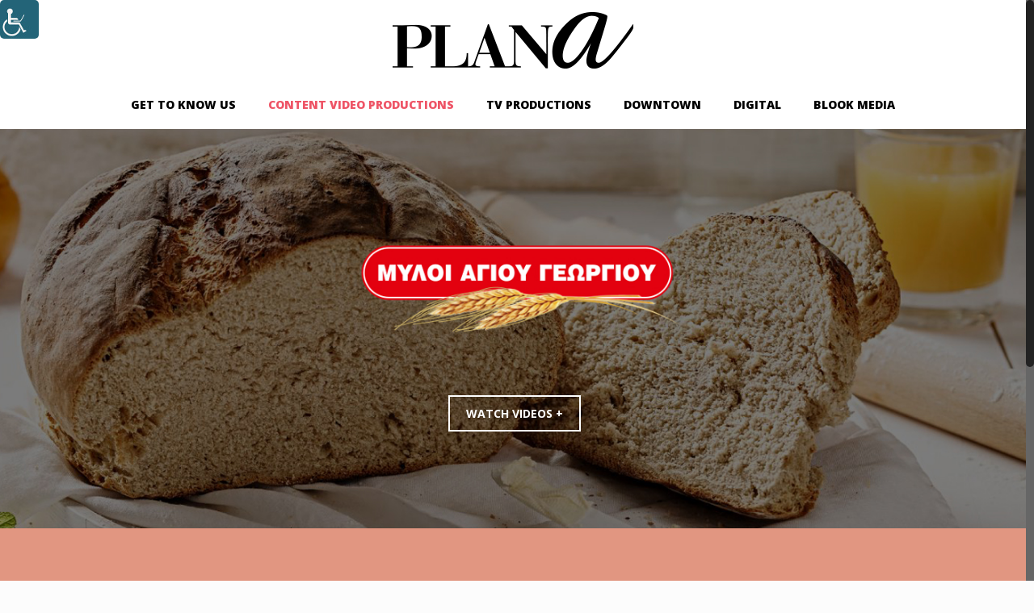

--- FILE ---
content_type: text/html; charset=UTF-8
request_url: https://plana.gr/content-video-production/myloiagiougeorgiou/
body_size: 26196
content:
<!DOCTYPE html><html class="no-js" lang="el" prefix="og: http://ogp.me/ns#" itemscope itemtype="https://schema.org/WebPage"><head><style id="rocket-critical-css">html,body,div,span,h2,p,a,img,i,ul,li,form,aside,footer,header,nav{margin:0;padding:0;border:0;font-size:100%;font:inherit;vertical-align:baseline}aside,footer,header,nav{display:block}body{line-height:1}ul{list-style:none}html{height:100%}body{-webkit-font-smoothing:antialiased;-webkit-text-size-adjust:100%}h2{margin-bottom:15px}p{margin:0 0 15px}i{font-style:italic}a,a:visited{text-decoration:none;outline:0}p a,p a:visited{line-height:inherit}img.scale-with-grid,#Content img{max-width:100%;height:auto}a.button,button,input[type="submit"]{display:inline-block;padding:11px 20px;margin-bottom:15px;margin-right:7px;border:0;-webkit-border-radius:5px;border-radius:5px;position:relative;overflow:hidden;-webkit-box-shadow:inset 0 0 0 1px rgba(0,0,0,.03);box-shadow:inset 0 0 0 1px rgba(0,0,0,.03);background-image:url(http://plana.gr/wp-content/themes/betheme/images/box_shadow_button.png);background-repeat:repeat-x}a.button_js{padding:0}a.button .button_icon{display:block;float:left;background:rgba(0,0,0,.05)}a.button .button_icon i{color:rgba(0,0,0,.5)}a.button.button_left .button_icon{float:left}a.button .button_icon{padding:11px 13px}@media only screen and (min-width:768px){a.button:after,button:after,input[type="submit"]:after{content:"";position:absolute;left:0;top:0;height:100%;width:0;z-index:1;background:rgba(0,0,0,.05)}}button::-moz-focus-inner,input::-moz-focus-inner{border:0;padding:0}@font-face{font-family:'mfn-icons';src:url(http://plana.gr/wp-content/themes/betheme/fonts/mfn-icons.eot?23391439);src:url(http://plana.gr/wp-content/themes/betheme/fonts/mfn-icons.eot?23391439#iefix) format("embedded-opentype"),url(http://plana.gr/wp-content/themes/betheme/fonts/mfn-icons.woff?23391439) format("woff"),url(http://plana.gr/wp-content/themes/betheme/fonts/mfn-icons.ttf?23391439) format("truetype"),url(http://plana.gr/wp-content/themes/betheme/fonts/mfn-icons.svg?23391439#mfn-icons) format("svg");font-weight:400;font-style:normal}[class^="icon-"]:before,[class*=" icon-"]:before{font-family:"mfn-icons";font-style:normal;font-weight:400;speak:none;display:inline-block;text-decoration:none!important;width:1em;margin-right:.2em;text-align:center;font-variant:normal;text-transform:none;line-height:1em;margin-left:.2em}.icon-up-open-big:before{content:'\e946'}.icon-menu-fine:before{content:'\e960'}.icon-search-fine:before{content:'\e962'}.icon-cancel-fine:before{content:'\e963'}.wpb_wrapper>div{margin-bottom:35px}body{min-width:960px}#Wrapper{max-width:1240px;margin:0 auto;overflow:hidden;-webkit-box-shadow:0 0 15px rgba(0,0,0,.06);box-shadow:0 0 15px rgba(0,0,0,.06)}.layout-full-width{padding:0}.layout-full-width #Wrapper{max-width:100%!important;width:100%!important;margin:0!important}#Content{width:100%;padding-top:30px}.section{position:relative}.section_wrapper,.container{max-width:1220px;margin:0 auto;position:relative}.section_wrapper:after,.container:after{clear:both;content:" ";display:block;height:0;visibility:hidden}.column{float:left;margin:0 1% 40px}.the_content_wrapper{margin:0 1%}.one-sixth.column{width:14.666%}.one-fifth.column{width:18%}.one-second.column{width:48%}.one.column{width:98%}.container:after{content:"<head>20";display:block;height:0;clear:both;visibility:hidden}.clearfix:before,.clearfix:after{content:'<head>20';display:block;overflow:hidden;visibility:hidden;width:0;height:0}.clearfix:after{clear:both}.clearfix{zoom:1}.no-content-padding #Content{padding:0!important}body.nice-scroll{position:relative}body.nice-scroll:not(.layout-boxed){padding-right:10px!important}.nice-scroll .nicescroll-rails{background:#666;z-index:9002!important}.page-pager{margin-bottom:0!important}body:not(.template-slider) #Header_wrapper{background-repeat:no-repeat;background-position:top center}#Header_wrapper{position:relative}#Header{position:relative}body:not(.template-slider) #Header{min-height:250px}#Top_bar{position:absolute;left:0;top:61px;width:100%;z-index:30}#Top_bar .column{margin-bottom:0}#Top_bar .top_bar_left{position:relative;float:left;width:990px}#Top_bar .logo{float:left;margin:0 30px 0 20px}#Top_bar #logo{display:block;height:60px;line-height:60px;padding:15px 0}#Top_bar #logo img{vertical-align:middle;max-height:100%}#Top_bar #logo img.logo-sticky,#Top_bar #logo img.logo-mobile,#Top_bar #logo img.logo-mobile-sticky{display:none}#Top_bar .menu_wrapper{float:left;z-index:201}#Top_bar .secondary_menu_wrapper{display:none}#Top_bar a.responsive-menu-toggle{display:none;position:absolute;right:20px;top:50%;margin-top:-17px;width:34px;height:34px;text-align:center;border-radius:3px;z-index:200}#Top_bar a.responsive-menu-toggle i{font-size:22px;line-height:34px}#Top_bar .banner_wrapper{display:none}#Top_bar .search_wrapper{position:absolute;left:0;top:100%;display:none;z-index:201;width:100%;padding:15px;-webkit-box-sizing:border-box;-moz-box-sizing:border-box;box-sizing:border-box}#Top_bar .search_wrapper input[type="text"]{width:100%;margin:0;box-sizing:border-box;-webkit-box-shadow:0 0 0;box-shadow:0 0 0;padding-left:35px;background:none;border-width:0 0 1px;border-style:solid;border-color:rgba(255,255,255,.08)!important;font-size:15px}#Top_bar .search_wrapper .icon_search,#Top_bar .search_wrapper .icon_close{position:absolute;top:25px;font-size:22px;line-height:22px;display:block}#Top_bar .search_wrapper .icon_search{left:18px;color:rgba(0,0,0,.5)}#Top_bar .search_wrapper .icon_close{right:18px;color:#fff;opacity:.3;filter:alpha(opacity=30)}#Top_bar #menu{z-index:201}#Top_bar .menu{z-index:202}#Top_bar .menu>li{margin:0;z-index:203;display:block;float:left}#Top_bar .menu>li:not(.mfn-megamenu-parent){position:relative}#Top_bar .menu>li>a{display:block;line-height:60px;padding:15px 0;position:relative}#Top_bar .menu>li>a:after{content:"";height:4px;width:100%;position:absolute;left:0;top:-4px;z-index:203;opacity:0;filter:alpha(opacity=0)}#Top_bar .menu>li>a span:not(.description){display:block;line-height:60px;padding:0 20px;white-space:nowrap;border-right-width:1px;border-style:solid}#Top_bar .menu>li:last-child>a span{border:0}#Top_bar .menu>li.current-menu-parent>a:after,#Top_bar .menu>li.current-page-parent>a:after,#Top_bar .menu>li.current-menu-ancestor>a:after,#Top_bar .menu>li.current_page_ancestor>a:after{opacity:1;filter:alpha(opacity=100)}#Top_bar .menu li ul{position:absolute;left:0;top:100%;z-index:205;margin:0;display:none;background-image:url(http://plana.gr/wp-content/themes/betheme/images/box_shadow.png);background-repeat:repeat-x;background-position:left top}#Top_bar .menu li>ul{box-shadow:2px 2px 2px 0 rgba(0,0,0,.03);-webkit-box-shadow:2px 2px 2px 0 rgba(0,0,0,.03)}#Top_bar .menu li ul li{padding:0;width:190px;position:relative;font-weight:400}#Top_bar .menu li ul li a{padding:10px 10px 10px 20px;display:block;border-bottom:1px solid rgba(0,0,0,.05)}#Top_bar .menu li ul li a span{display:inline-block;position:relative}.header-stack #Top_bar:not(.is-sticky) .top_bar_left{width:100%!important}.header-stack #Header .top_bar_left{background-color:transparent}.header-stack #Top_bar{position:static;background-color:#fff}.header-stack #Top_bar .logo{width:100%;margin:0;padding:0 30px;text-align:left;border-bottom-width:1px;border-style:solid;-webkit-box-sizing:border-box;-moz-box-sizing:border-box;box-sizing:border-box}.header-stack.header-center #Top_bar .logo{text-align:center}.header-stack.header-center #Top_bar .menu_wrapper{text-align:center;line-height:0}.header-stack.header-center #Top_bar #menu{line-height:21px;line-height:initial;text-align:left;text-align:initial}.header-stack.header-center #Top_bar:not(.is-sticky) .menu_wrapper{width:100%}.header-stack #Top_bar .logo #logo{display:inline-block;height:auto}.header-stack #Top_bar .menu_wrapper{clear:both}.header-stack #Top_bar .menu_wrapper .menu>li>a{padding:0}.header-stack #Top_bar .secondary_menu_wrapper{position:absolute;right:20px;top:35px;display:block}body.header-stack:not(.template-slider) #Header{min-height:315px}.widget{padding-bottom:30px;margin-bottom:30px;position:relative}.widget:last-child{margin-bottom:0;padding-bottom:0}.widget:last-child:after{display:none}.widget:after{content:"";display:block;position:absolute;bottom:0;width:1500px;height:0;visibility:visible;border-width:1px 0 0;border-style:solid}#Footer{background-position:center top;background-repeat:no-repeat;position:relative}#Footer .widgets_wrapper{padding:15px 0}#Footer .widgets_wrapper .column{margin-bottom:0}#Footer .widgets_wrapper .widget{padding:15px 0;margin-bottom:0}#Footer .widgets_wrapper .widget:after{display:none}#back_to_top{float:right;margin:-10px 0 0;height:43px;width:43px}#back_to_top.in_footer{position:absolute;bottom:20px;right:75px}.nice-scroll #back_to_top.in_footer{right:85px}hr{display:block;border:none;outline:none;height:1px;width:100%;margin:0 auto 15px;clear:both}hr{margin:0 auto 15px;clear:both}hr.no_line{background:none;color:transparent}form{margin-bottom:0}input[type="text"]{padding:10px;outline:none;margin:0;width:230px;max-width:100%;display:block;margin-bottom:20px;font-size:13px;border-width:1px;border-style:solid;border-radius:0;box-sizing:border-box;-webkit-appearance:none}ul{list-style:none outside}input[type="text"],.widget:after,.header-stack #Top_bar .logo{border-color:rgba(0,0,0,.08)}input[type="text"]{background-color:#fff;color:#626262;-webkit-box-shadow:inset 0 0 2px 2px rgba(0,0,0,.02);box-shadow:inset 0 0 2px 2px rgba(0,0,0,.02)}hr{background-color:rgba(0,0,0,.08);color:rgba(0,0,0,.08)}#Top_bar .menu>li>a span{border-color:rgba(0,0,0,.05)}#Top_bar .search_wrapper input[type="text"]{border-color:#fff;color:#fff}html,body{overflow-x:hidden}@media only screen and (min-width:960px) and (max-width:1239px){body{min-width:0}#Wrapper{max-width:960px}.section_wrapper,.container{max-width:940px}#Top_bar .top_bar_left{width:729px}}@media only screen and (min-width:768px) and (max-width:959px){body{min-width:0}#Wrapper{max-width:728px}.section_wrapper,.container{max-width:708px}#Top_bar .top_bar_left{width:501px}}#fancybox-loading,#fancybox-loading div,#fancybox-overlay,#fancybox-wrap,.fancybox-bg,#fancybox-outer,#fancybox-content,#fancybox-close,#fancybox-title,#fancybox-left,#fancybox-right,.fancy-ico{box-sizing:content-box;-moz-box-sizing:content-box}#fancybox-loading{position:fixed;top:50%;left:50%;width:40px;height:40px;margin-top:-20px;margin-left:-20px;overflow:hidden;z-index:111104;display:none}#fancybox-loading div{position:absolute;top:0;left:0;width:40px;height:480px;background-image:url(http://plana.gr/wp-content/plugins/easy-fancybox/fancybox/fancybox.png)}#fancybox-overlay{position:absolute;top:0;left:0;width:100%;z-index:111100;display:none}#fancybox-tmp{padding:0;margin:0;border:0;overflow:auto;display:none}#fancybox-wrap{position:absolute;top:0;left:0;padding:20px;z-index:111101;display:none}#fancybox-outer{position:relative;width:100%;height:100%;background:#fff;box-shadow:0 0 20px #111;-moz-box-shadow:0 0 20px #111;-webkit-box-shadow:0 0 20px #111}#fancybox-content{width:0;height:0;padding:0;position:relative;-webkit-overflow-scrolling:touch;overflow-y:auto;z-index:111102;border:0 solid #fff;background:#fff;-moz-background-clip:padding;-webkit-background-clip:padding;background-clip:padding-box}#fancybox-close{position:absolute;top:-15px;right:-15px;width:30px;height:30px;background:transparent url(http://plana.gr/wp-content/plugins/easy-fancybox/fancybox/fancybox.png) -40px 0;z-index:111103;display:none}#fancybox-left,#fancybox-right{position:absolute;bottom:0;height:100%;width:35%;background:initial;z-index:111102;display:none}#fancybox-left{left:0}#fancybox-right{right:0}#fancybox-left-ico,#fancybox-right-ico{position:absolute;top:50%;left:-9999px;width:30px;height:30px;margin-top:-15px;z-index:111102;display:block}#fancybox-left-ico{background-image:url(http://plana.gr/wp-content/plugins/easy-fancybox/fancybox/fancybox.png);background-position:-40px -30px}#fancybox-right-ico{background-image:url(http://plana.gr/wp-content/plugins/easy-fancybox/fancybox/fancybox.png);background-position:-40px -60px}#fancybox-title{z-index:111102}.vc_clearfix:after,.vc_column-inner::after,.vc_row:after{clear:both}.vc_row:after,.vc_row:before{content:" ";display:table}.vc_column_container{width:100%}.vc_row{margin-left:-15px;margin-right:-15px}.vc_col-sm-2,.vc_col-sm-3,.vc_col-sm-4,.vc_col-sm-6{position:relative;min-height:1px;padding-left:15px;padding-right:15px;-webkit-box-sizing:border-box;-moz-box-sizing:border-box;box-sizing:border-box}@media (min-width:768px){.vc_col-sm-2,.vc_col-sm-3,.vc_col-sm-4,.vc_col-sm-6{float:left}.vc_col-sm-6{width:50%}.vc_col-sm-4{width:33.33333333%}.vc_col-sm-3{width:25%}.vc_col-sm-2{width:16.66666667%}}.vc_clearfix:after,.vc_clearfix:before{content:" ";display:table}.wpb_text_column :last-child,.wpb_text_column p:last-child{margin-bottom:0}.wpb_content_element{margin-bottom:35px}.vc_row.vc_row-no-padding .vc_column-inner{padding-left:0;padding-right:0}.vc_row[data-vc-full-width]{overflow:hidden}.vc_column-inner::after,.vc_column-inner::before{content:" ";display:table}.vc_row-has-fill+.vc_row-full-width+.vc_row>.vc_column_container>.vc_column-inner,.vc_row-has-fill>.vc_column_container>.vc_column-inner{padding-top:35px}.vc_column_container{padding-left:0;padding-right:0}.vc_column_container>.vc_column-inner{box-sizing:border-box;padding-left:15px;padding-right:15px;width:100%}</style><link rel="preload" href="https://fonts.googleapis.com/css?family=Monoton%7CLobster%7CShadows+Into+Light%7COpen+Sans%3A1%2C300%2C400%2C700%2C800%7CPatua+One%3A1%2C300%2C400%2C700%2C800" as="style" onload="this.onload=null;this.rel='stylesheet'" /><link rel="preload" href="https://plana.gr/wp-content/cache/min/1/842d5a04b18b1b0c16660fa56d6e8d08.css" as="style" onload="this.onload=null;this.rel='stylesheet'" data-minify="1" /><script type='text/javascript' src='https://plana.gr/wp-content/cache/busting/1/wp-includes/js/jquery/jquery-1.12.4.js'></script><script src="https://plana.gr/wp-content/cache/min/1/4814e7280e10ab367951538bca9e31ab.js" data-minify="1" defer></script> <meta charset="UTF-8" /><meta name="viewport" content="width=device-width, initial-scale=1, maximum-scale=1" />  <script async src="https://www.googletagmanager.com/gtag/js?id=UA-125035594-1"></script> <script>window.dataLayer = window.dataLayer || [];
  function gtag(){dataLayer.push(arguments);}
  gtag('js', new Date());

  gtag('config', 'UA-125035594-1');</script> <link rel="shortcut icon" href="https://plana.gr/wp-content/uploads/2017/07/fevicon.png" /><title>ΜΥΛΟΙ ΑΓΙΟΥ ΓΕΩΡΓΙΟΥ |</title>  <script id="mfn-dnmc-config-js">/* <![CDATA[ */ //<![CDATA[
window.mfn_ajax = "https://plana.gr/wp-admin/admin-ajax.php";
window.mfn = {mobile_init:1240,nicescroll:40,parallax:"translate3d",responsive:1,retina_js:0};
window.mfn_prettyphoto = {disable:false,disableMobile:false,title:false,style:"pp_default",width:0,height:0};
window.mfn_sliders = {blog:0,clients:0,offer:0,portfolio:0,shop:0,slider:0,testimonials:0};
//]]> /* ]]> */</script> <link rel="canonical" href="https://plana.gr/content-video-production/myloiagiougeorgiou/" /><meta property="og:locale" content="el_GR" /><meta property="og:type" content="article" /><meta property="og:title" content="ΜΥΛΟΙ ΑΓΙΟΥ ΓΕΩΡΓΙΟΥ |" /><meta property="og:url" content="https://plana.gr/content-video-production/myloiagiougeorgiou/" /><meta property="article:publisher" content="https://www.facebook.com/planagr" /><meta property="og:image" content="https://plana.gr/wp-content/uploads/2020/05/myloiagiougeorgiou.jpg" /><meta property="og:image:secure_url" content="https://plana.gr/wp-content/uploads/2020/05/myloiagiougeorgiou.jpg" /><meta name="twitter:card" content="summary_large_image" /><meta name="twitter:title" content="ΜΥΛΟΙ ΑΓΙΟΥ ΓΕΩΡΓΙΟΥ |" /><meta name="twitter:image" content="https://plana.gr/wp-content/uploads/2020/05/myloiagiougeorgiou.jpg" /> <script type='application/ld+json'>{"@context":"https://schema.org","@type":"Organization","url":"https://plana.gr/","sameAs":["https://www.facebook.com/planagr"],"@id":"https://plana.gr/#organization","name":"Plana","logo":"https://plana.gr/wp-content/uploads/2017/04/logo.png"}</script> <link rel="amphtml" href="https://plana.gr/content-video-production/myloiagiougeorgiou/amp/" /><link rel='dns-prefetch' href='//fonts.googleapis.com' /><link rel='dns-prefetch' href='//s.w.org' /><link rel="alternate" type="application/rss+xml" title="Ροή RSS &raquo; " href="https://plana.gr/feed/" /><link rel="alternate" type="application/rss+xml" title="Κανάλι σχολίων &raquo; " href="https://plana.gr/comments/feed/" /><style type="text/css">img.wp-smiley,img.emoji{display:inline!important;border:none!important;box-shadow:none!important;height:1em!important;width:1em!important;margin:0 .07em!important;vertical-align:-0.1em!important;background:none!important;padding:0!important}</style><style id='rocket-lazyload-inline-css' type='text/css'>.rll-youtube-player{position:relative;padding-bottom:56.23%;height:0;overflow:hidden;max-width:100%;background:#000;margin:5px}.rll-youtube-player iframe{position:absolute;top:0;left:0;width:100%;height:100%;z-index:100;background:0 0}.rll-youtube-player img{bottom:0;display:block;left:0;margin:auto;max-width:100%;width:100%;position:absolute;right:0;top:0;border:none;height:auto;cursor:pointer;-webkit-transition:.4s all;-moz-transition:.4s all;transition:.4s all}.rll-youtube-player img:hover{-webkit-filter:brightness(75%)}.rll-youtube-player .play{height:72px;width:72px;left:50%;top:50%;margin-left:-36px;margin-top:-36px;position:absolute;background:url(https://plana.gr/wp-content/plugins/wp-rocket/inc/front/img/play.png) no-repeat;cursor:pointer}</style> <script type='text/javascript'>/* <![CDATA[ */ var vlpp_vars = {"prettyPhoto_rel":"wp-video-lightbox","animation_speed":"fast","slideshow":"5000","autoplay_slideshow":"false","opacity":"0.80","show_title":"true","allow_resize":"true","allow_expand":"true","default_width":"640","default_height":"480","counter_separator_label":"\/","theme":"pp_default","horizontal_padding":"20","hideflash":"false","wmode":"opaque","autoplay":"true","modal":"false","deeplinking":"false","overlay_gallery":"true","overlay_gallery_max":"30","keyboard_shortcuts":"true","ie6_fallback":"true"}; /* ]]> */</script> <link rel='https://api.w.org/' href='https://plana.gr/wp-json/' /><link rel="EditURI" type="application/rsd+xml" title="RSD" href="https://plana.gr/xmlrpc.php?rsd" /><link rel="wlwmanifest" type="application/wlwmanifest+xml" href="https://plana.gr/wp-includes/wlwmanifest.xml" /><meta name="generator" content="WordPress 4.9.8" /><link rel='shortlink' href='https://plana.gr/?p=1490' /> <script>WP_VIDEO_LIGHTBOX_VERSION="1.8.8";
            WP_VID_LIGHTBOX_URL="https://plana.gr/wp-content/plugins/wp-video-lightbox";
                        function wpvl_paramReplace(name, string, value) {
                // Find the param with regex
                // Grab the first character in the returned string (should be ? or &)
                // Replace our href string with our new value, passing on the name and delimeter

                var re = new RegExp("[\?&]" + name + "=([^&#]*)");
                var matches = re.exec(string);
                var newString;

                if (matches === null) {
                    // if there are no params, append the parameter
                    newString = string + '?' + name + '=' + value;
                } else {
                    var delimeter = matches[0].charAt(0);
                    newString = string.replace(re, delimeter + name + "=" + value);
                }
                return newString;
            }</script><style id="mfn-dnmc-style-css">@media only screen and (min-width:1240px){body:not(.header-simple) #Top_bar #menu{display:block!important}.tr-menu #Top_bar #menu{background:none!important}#Top_bar .menu>li>ul.mfn-megamenu{width:984px}#Top_bar .menu>li>ul.mfn-megamenu>li{float:left}#Top_bar .menu>li>ul.mfn-megamenu>li.mfn-megamenu-cols-1{width:100%}#Top_bar .menu>li>ul.mfn-megamenu>li.mfn-megamenu-cols-2{width:50%}#Top_bar .menu>li>ul.mfn-megamenu>li.mfn-megamenu-cols-3{width:33.33%}#Top_bar .menu>li>ul.mfn-megamenu>li.mfn-megamenu-cols-4{width:25%}#Top_bar .menu>li>ul.mfn-megamenu>li.mfn-megamenu-cols-5{width:20%}#Top_bar .menu>li>ul.mfn-megamenu>li.mfn-megamenu-cols-6{width:16.66%}#Top_bar .menu>li>ul.mfn-megamenu>li>ul{display:block!important;position:inherit;left:auto;top:auto;border-width:0 1px 0 0}#Top_bar .menu>li>ul.mfn-megamenu>li:last-child>ul{border:0}#Top_bar .menu>li>ul.mfn-megamenu>li>ul li{width:auto}#Top_bar .menu>li>ul.mfn-megamenu a.mfn-megamenu-title{text-transform:uppercase;font-weight:400;background:none}#Top_bar .menu>li>ul.mfn-megamenu a .menu-arrow{display:none}.menuo-right #Top_bar .menu>li>ul.mfn-megamenu{left:auto;right:0}.menuo-right #Top_bar .menu>li>ul.mfn-megamenu-bg{box-sizing:border-box}#Top_bar .menu>li>ul.mfn-megamenu-bg{padding:20px 166px 20px 20px;background-repeat:no-repeat;background-position:right bottom}.rtl #Top_bar .menu>li>ul.mfn-megamenu-bg{padding-left:166px;padding-right:20px;background-position:left bottom}#Top_bar .menu>li>ul.mfn-megamenu-bg>li{background:none}#Top_bar .menu>li>ul.mfn-megamenu-bg>li a{border:none}#Top_bar .menu>li>ul.mfn-megamenu-bg>li>ul{background:none!important;-webkit-box-shadow:0 0 0 0;-moz-box-shadow:0 0 0 0;box-shadow:0 0 0 0}.mm-vertical #Top_bar .container{position:relative}.mm-vertical #Top_bar .top_bar_left{position:static}.mm-vertical #Top_bar .menu>li ul{box-shadow:0 0 0 0 transparent!important;background-image:none}.mm-vertical #Top_bar .menu>li>ul.mfn-megamenu{width:98%!important;margin:0 1%;padding:20px 0}.mm-vertical.header-plain #Top_bar .menu>li>ul.mfn-megamenu{width:100%!important;margin:0}.mm-vertical #Top_bar .menu>li>ul.mfn-megamenu>li{display:table-cell;float:none!important;width:10%;padding:0 15px;border-right:1px solid rgba(0,0,0,.05)}.mm-vertical #Top_bar .menu>li>ul.mfn-megamenu>li:last-child{border-right-width:0}.mm-vertical #Top_bar .menu>li>ul.mfn-megamenu>li.hide-border{border-right-width:0}.mm-vertical #Top_bar .menu>li>ul.mfn-megamenu>li a{border-bottom-width:0;padding:9px 15px;line-height:120%}.mm-vertical #Top_bar .menu>li>ul.mfn-megamenu a.mfn-megamenu-title{font-weight:700}.rtl .mm-vertical #Top_bar .menu>li>ul.mfn-megamenu>li:first-child{border-right-width:0}.rtl .mm-vertical #Top_bar .menu>li>ul.mfn-megamenu>li:last-child{border-right-width:1px}#Header_creative #Top_bar .menu>li>ul.mfn-megamenu{width:980px!important;margin:0}.header-plain:not(.menuo-right) #Header .top_bar_left{width:auto!important}.header-stack.header-center #Top_bar #menu{display:inline-block!important}.header-simple #Top_bar #menu{display:none;height:auto;width:300px;bottom:auto;top:100%;right:1px;position:absolute;margin:0}.header-simple #Header a.responsive-menu-toggle{display:block;right:10px}.header-simple #Top_bar #menu>ul{width:100%;float:left}.header-simple #Top_bar #menu ul li{width:100%;padding-bottom:0;border-right:0;position:relative}.header-simple #Top_bar #menu ul li a{padding:0 20px;margin:0;display:block;height:auto;line-height:normal;border:none}.header-simple #Top_bar #menu ul li a:after{display:none}.header-simple #Top_bar #menu ul li a span{border:none;line-height:44px;display:inline;padding:0}.header-simple #Top_bar #menu ul li.submenu .menu-toggle{display:block;position:absolute;right:0;top:0;width:44px;height:44px;line-height:44px;font-size:30px;font-weight:300;text-align:center;cursor:pointer;color:#444;opacity:.33}.header-simple #Top_bar #menu ul li.submenu .menu-toggle:after{content:"+"}.header-simple #Top_bar #menu ul li.hover>.menu-toggle:after{content:"-"}.header-simple #Top_bar #menu ul li.hover a{border-bottom:0}.header-simple #Top_bar #menu ul.mfn-megamenu li .menu-toggle{display:none}.header-simple #Top_bar #menu ul li ul{position:relative!important;left:0!important;top:0;padding:0;margin:0!important;width:auto!important;background-image:none}.header-simple #Top_bar #menu ul li ul li{width:100%!important;display:block;padding:0}.header-simple #Top_bar #menu ul li ul li a{padding:0 20px 0 30px}.header-simple #Top_bar #menu ul li ul li a .menu-arrow{display:none}.header-simple #Top_bar #menu ul li ul li a span{padding:0}.header-simple #Top_bar #menu ul li ul li a span:after{display:none!important}.header-simple #Top_bar .menu>li>ul.mfn-megamenu a.mfn-megamenu-title{text-transform:uppercase;font-weight:400}.header-simple #Top_bar .menu>li>ul.mfn-megamenu>li>ul{display:block!important;position:inherit;left:auto;top:auto}.header-simple #Top_bar #menu ul li ul li ul{border-left:0!important;padding:0;top:0}.header-simple #Top_bar #menu ul li ul li ul li a{padding:0 20px 0 40px}.rtl.header-simple #Top_bar #menu{left:1px;right:auto}.rtl.header-simple #Top_bar a.responsive-menu-toggle{left:10px;right:auto}.rtl.header-simple #Top_bar #menu ul li.submenu .menu-toggle{left:0;right:auto}.rtl.header-simple #Top_bar #menu ul li ul{left:auto!important;right:0!important}.rtl.header-simple #Top_bar #menu ul li ul li a{padding:0 30px 0 20px}.rtl.header-simple #Top_bar #menu ul li ul li ul li a{padding:0 40px 0 20px}.menu-highlight #Top_bar .menu>li{margin:0 2px}.menu-highlight:not(.header-creative) #Top_bar .menu>li>a{margin:20px 0;padding:0;-webkit-border-radius:5px;border-radius:5px}.menu-highlight #Top_bar .menu>li>a:after{display:none}.menu-highlight #Top_bar .menu>li>a span:not(.description){line-height:50px}.menu-highlight #Top_bar .menu>li>a span.description{display:none}.menu-highlight.header-stack #Top_bar .menu>li>a{margin:10px 0!important}.menu-highlight.header-stack #Top_bar .menu>li>a span:not(.description){line-height:40px}.menu-highlight.header-transparent #Top_bar .menu>li>a{margin:5px 0}.menu-highlight.header-simple #Top_bar #menu ul li,.menu-highlight.header-creative #Top_bar #menu ul li{margin:0}.menu-highlight.header-simple #Top_bar #menu ul li>a,.menu-highlight.header-creative #Top_bar #menu ul li>a{-webkit-border-radius:0;border-radius:0}.menu-highlight:not(.header-fixed):not(.header-simple) #Top_bar.is-sticky .menu>li>a{margin:10px 0!important;padding:5px 0!important}.menu-highlight:not(.header-fixed):not(.header-simple) #Top_bar.is-sticky .menu>li>a span{line-height:30px!important}.header-modern.menu-highlight.menuo-right .menu_wrapper{margin-right:20px}.menu-line-below #Top_bar .menu>li>a:after{top:auto;bottom:-4px}.menu-line-below #Top_bar.is-sticky .menu>li>a:after{top:auto;bottom:-4px}.menu-line-below-80 #Top_bar:not(.is-sticky) .menu>li>a:after{height:4px;left:10%;top:50%;margin-top:20px;width:80%}.menu-line-below-80-1 #Top_bar:not(.is-sticky) .menu>li>a:after{height:1px;left:10%;top:50%;margin-top:20px;width:80%}.menu-link-color #Top_bar .menu>li>a:after{display:none!important}.menu-arrow-top #Top_bar .menu>li>a:after{background:none repeat scroll 0 0 rgba(0,0,0,0)!important;border-color:#ccc transparent transparent;border-style:solid;border-width:7px 7px 0;display:block;height:0;left:50%;margin-left:-7px;top:0!important;width:0}.menu-arrow-top.header-transparent #Top_bar .menu>li>a:after,.menu-arrow-top.header-plain #Top_bar .menu>li>a:after{display:none}.menu-arrow-top #Top_bar.is-sticky .menu>li>a:after{top:0!important}.menu-arrow-bottom #Top_bar .menu>li>a:after{background:none!important;border-color:transparent transparent #ccc;border-style:solid;border-width:0 7px 7px;display:block;height:0;left:50%;margin-left:-7px;top:auto;bottom:0;width:0}.menu-arrow-bottom.header-transparent #Top_bar .menu>li>a:after,.menu-arrow-bottom.header-plain #Top_bar .menu>li>a:after{display:none}.menu-arrow-bottom #Top_bar.is-sticky .menu>li>a:after{top:auto;bottom:0}.menuo-no-borders #Top_bar .menu>li>a span:not(.description){border-right-width:0}.menuo-no-borders #Header_creative #Top_bar .menu>li>a span{border-bottom-width:0}.menuo-right #Top_bar .menu_wrapper{float:right}.menuo-right.header-stack:not(.header-center) #Top_bar .menu_wrapper{margin-right:150px}body.header-creative{padding-left:50px}body.header-creative.header-open{padding-left:250px}body.error404,body.under-construction,body.template-blank{padding-left:0!important}.header-creative.footer-fixed #Footer,.header-creative.footer-sliding #Footer,.header-creative.footer-stick #Footer.is-sticky{box-sizing:border-box;padding-left:50px}.header-open.footer-fixed #Footer,.header-open.footer-sliding #Footer,.header-creative.footer-stick #Footer.is-sticky{padding-left:250px}.header-rtl.header-creative.footer-fixed #Footer,.header-rtl.header-creative.footer-sliding #Footer,.header-rtl.header-creative.footer-stick #Footer.is-sticky{padding-left:0;padding-right:50px}.header-rtl.header-open.footer-fixed #Footer,.header-rtl.header-open.footer-sliding #Footer,.header-rtl.header-creative.footer-stick #Footer.is-sticky{padding-right:250px}#Header_creative{background:#fff;position:fixed;width:250px;height:100%;left:-200px;top:0;z-index:9002;-webkit-box-shadow:2px 0 4px 2px rgba(0,0,0,.15);box-shadow:2px 0 4px 2px rgba(0,0,0,.15)}#Header_creative .container{width:100%}#Header_creative .creative-wrapper{display:none}#Header_creative a.creative-menu-toggle{display:block;width:34px;height:34px;line-height:34px;font-size:22px;text-align:center;position:absolute;top:10px;right:8px;border-radius:3px}.admin-bar #Header_creative a.creative-menu-toggle{top:42px}#Header_creative #Top_bar{position:static;width:100%}#Header_creative #Top_bar .top_bar_left{width:100%!important;float:none}#Header_creative #Top_bar .top_bar_right{width:100%!important;float:none;height:auto;margin-bottom:35px;text-align:center;padding:0 20px;top:0;-webkit-box-sizing:border-box;-moz-box-sizing:border-box;box-sizing:border-box}#Header_creative #Top_bar .top_bar_right:before{display:none}#Header_creative #Top_bar .top_bar_right_wrapper{top:0}#Header_creative #Top_bar .logo{float:none;text-align:center;margin:15px 0}#Header_creative #Top_bar .menu_wrapper{float:none;margin:0 0 30px}#Header_creative #Top_bar .menu>li{width:100%;float:none;position:relative}#Header_creative #Top_bar .menu>li>a{padding:0;text-align:center}#Header_creative #Top_bar .menu>li>a:after{display:none}#Header_creative #Top_bar .menu>li>a span{border-right:0;border-bottom-width:1px;line-height:38px}#Header_creative #Top_bar .menu li ul{left:100%;right:auto;top:0;box-shadow:2px 2px 2px 0 rgba(0,0,0,.03);-webkit-box-shadow:2px 2px 2px 0 rgba(0,0,0,.03)}#Header_creative #Top_bar .menu>li>ul.mfn-megamenu{width:700px!important}#Header_creative #Top_bar .menu>li>ul.mfn-megamenu>li>ul{left:0}#Header_creative #Top_bar .menu li ul li a{padding-top:9px;padding-bottom:8px}#Header_creative #Top_bar .menu li ul li ul{top:0!important}#Header_creative #Top_bar .menu>li>a span.description{display:block;font-size:13px;line-height:28px!important;clear:both}#Header_creative #Top_bar .search_wrapper{left:100%;top:auto;bottom:0}#Header_creative #Top_bar a#header_cart{display:inline-block;float:none;top:3px}#Header_creative #Top_bar a#search_button{display:inline-block;float:none;top:3px}#Header_creative #Top_bar .wpml-languages{display:inline-block;float:none;top:0}#Header_creative #Top_bar .wpml-languages.enabled:hover a.active{padding-bottom:9px}#Header_creative #Top_bar a.button.action_button{display:inline-block;float:none;top:16px;margin:0}#Header_creative #Top_bar .banner_wrapper{display:block;text-align:center}#Header_creative #Top_bar .banner_wrapper img{max-width:100%;height:auto;display:inline-block}#Header_creative #Action_bar{position:absolute;bottom:0;top:auto;clear:both;padding:0 20px;-webkit-box-sizing:border-box;-moz-box-sizing:border-box;box-sizing:border-box}#Header_creative #Action_bar .social{float:none;text-align:center;padding:5px 0 15px}#Header_creative #Action_bar .social li{margin-bottom:2px}#Header_creative .social li a{color:rgba(0,0,0,.5)}#Header_creative .social li a:hover{color:#000}#Header_creative .creative-social{position:absolute;bottom:10px;right:0;width:50px}#Header_creative .creative-social li{display:block;float:none;width:100%;text-align:center;margin-bottom:5px}.header-creative .fixed-nav.fixed-nav-prev{margin-left:50px}.header-creative.header-open .fixed-nav.fixed-nav-prev{margin-left:250px}.menuo-last #Header_creative #Top_bar .menu li.last ul{top:auto;bottom:0}.header-open #Header_creative{left:0}.header-open #Header_creative .creative-wrapper{display:block}.header-open #Header_creative .creative-menu-toggle,.header-open #Header_creative .creative-social{display:none}body.header-rtl.header-creative{padding-left:0;padding-right:50px}.header-rtl #Header_creative{left:auto;right:-200px}.header-rtl.nice-scroll #Header_creative{margin-right:10px}.header-rtl #Header_creative a.creative-menu-toggle{left:8px;right:auto}.header-rtl #Header_creative .creative-social{left:0;right:auto}.header-rtl #Footer #back_to_top.sticky{right:125px}.header-rtl #popup_contact{right:70px}.header-rtl #Header_creative #Top_bar .menu li ul{left:auto;right:100%}.header-rtl #Header_creative #Top_bar .search_wrapper{left:auto;right:100%}.header-rtl .fixed-nav.fixed-nav-prev{margin-left:0!important}.header-rtl .fixed-nav.fixed-nav-next{margin-right:50px}body.header-rtl.header-creative.header-open{padding-left:0;padding-right:250px!important}.header-rtl.header-open #Header_creative{left:auto;right:0}.header-rtl.header-open #Footer #back_to_top.sticky{right:325px}.header-rtl.header-open #popup_contact{right:270px}.header-rtl.header-open .fixed-nav.fixed-nav-next{margin-right:250px}.header-creative .vc_row[data-vc-full-width]{padding-left:50px}.header-creative.header-open .vc_row[data-vc-full-width]{padding-left:250px}.header-open .vc_parallax .vc_parallax-inner{left:auto;width:calc(100% - 250px)}.header-open.header-rtl .vc_parallax .vc_parallax-inner{left:0;right:auto}#Header_creative.scroll{height:100%;overflow-y:auto}#Header_creative.scroll:not(.dropdown) .menu li ul{display:none!important}#Header_creative.scroll #Action_bar{position:static}#Header_creative.dropdown{outline:none}#Header_creative.dropdown #Top_bar .menu_wrapper{float:left}#Header_creative.dropdown #Top_bar #menu ul li{position:relative;float:left}#Header_creative.dropdown #Top_bar #menu ul li a:after{display:none}#Header_creative.dropdown #Top_bar #menu ul li a span{line-height:38px;padding:0}#Header_creative.dropdown #Top_bar #menu ul li.submenu .menu-toggle{display:block;position:absolute;right:0;top:0;width:38px;height:38px;line-height:38px;font-size:26px;font-weight:300;text-align:center;cursor:pointer;color:#444;opacity:.33}#Header_creative.dropdown #Top_bar #menu ul li.submenu .menu-toggle:after{content:"+"}#Header_creative.dropdown #Top_bar #menu ul li.hover>.menu-toggle:after{content:"-"}#Header_creative.dropdown #Top_bar #menu ul li.hover a{border-bottom:0}#Header_creative.dropdown #Top_bar #menu ul.mfn-megamenu li .menu-toggle{display:none}#Header_creative.dropdown #Top_bar #menu ul li ul{position:relative!important;left:0!important;top:0;padding:0;margin-left:0!important;width:auto!important;background-image:none}#Header_creative.dropdown #Top_bar #menu ul li ul li{width:100%!important}#Header_creative.dropdown #Top_bar #menu ul li ul li a{padding:0 10px;text-align:center}#Header_creative.dropdown #Top_bar #menu ul li ul li a .menu-arrow{display:none}#Header_creative.dropdown #Top_bar #menu ul li ul li a span{padding:0}#Header_creative.dropdown #Top_bar #menu ul li ul li a span:after{display:none!important}#Header_creative.dropdown #Top_bar .menu>li>ul.mfn-megamenu a.mfn-megamenu-title{text-transform:uppercase;font-weight:400}#Header_creative.dropdown #Top_bar .menu>li>ul.mfn-megamenu>li>ul{display:block!important;position:inherit;left:auto;top:auto}#Header_creative.dropdown #Top_bar #menu ul li ul li ul{border-left:0!important;padding:0;top:0}}@media only screen and (min-width:1240px){#Top_bar.is-sticky{position:fixed!important;width:100%;left:0;top:-60px;height:60px;z-index:701;background:#fff;opacity:.97;filter:alpha(opacity=97);-webkit-box-shadow:0 2px 5px 0 rgba(0,0,0,.1);-moz-box-shadow:0 2px 5px 0 rgba(0,0,0,.1);box-shadow:0 2px 5px 0 rgba(0,0,0,.1)}.layout-boxed.header-boxed #Top_bar.is-sticky{max-width:1240px;left:50%;-webkit-transform:translateX(-50%);transform:translateX(-50%)}.layout-boxed.header-boxed.nice-scroll #Top_bar.is-sticky{margin-left:-5px}#Top_bar.is-sticky .top_bar_left,#Top_bar.is-sticky .top_bar_right,#Top_bar.is-sticky .top_bar_right:before{background:none}#Top_bar.is-sticky .top_bar_right{top:-4px;height:auto}#Top_bar.is-sticky .top_bar_right_wrapper{top:15px}.header-plain #Top_bar.is-sticky .top_bar_right_wrapper{top:0}#Top_bar.is-sticky .logo{width:auto;margin:0 30px 0 20px;padding:0}#Top_bar.is-sticky #logo{padding:5px 0!important;height:50px!important;line-height:50px!important}#Top_bar.is-sticky #logo img:not(.svg){max-height:35px;width:auto!important}#Top_bar.is-sticky #logo img.logo-main{display:none}#Top_bar.is-sticky #logo img.logo-sticky{display:inline}#Top_bar.is-sticky .menu_wrapper{clear:none}#Top_bar.is-sticky .menu_wrapper .menu>li>a{padding:15px 0}#Top_bar.is-sticky .menu>li>a,#Top_bar.is-sticky .menu>li>a span{line-height:30px}#Top_bar.is-sticky .menu>li>a:after{top:auto;bottom:-4px}#Top_bar.is-sticky .menu>li>a span.description{display:none}#Top_bar.is-sticky .secondary_menu_wrapper,#Top_bar.is-sticky .banner_wrapper{display:none}.header-overlay #Top_bar.is-sticky{display:none}.sticky-dark #Top_bar.is-sticky{background:rgba(0,0,0,.8)}.sticky-dark #Top_bar.is-sticky #menu{background:rgba(0,0,0,.8)}.sticky-dark #Top_bar.is-sticky .menu>li>a{color:#fff}.sticky-dark #Top_bar.is-sticky .top_bar_right a{color:rgba(255,255,255,.5)}.sticky-dark #Top_bar.is-sticky .wpml-languages a.active,.sticky-dark #Top_bar.is-sticky .wpml-languages ul.wpml-lang-dropdown{background:rgba(0,0,0,.3);border-color:rgba(0,0,0,.1)}}@media only screen and (max-width:1239px){.header_placeholder{height:0!important}#Top_bar #menu{display:none;height:auto;width:300px;bottom:auto;top:100%;right:1px;position:absolute;margin:0}#Top_bar a.responsive-menu-toggle{display:block}#Top_bar #menu>ul{width:100%;float:left}#Top_bar #menu ul li{width:100%;padding-bottom:0;border-right:0;position:relative}#Top_bar #menu ul li a{padding:0 25px;margin:0;display:block;height:auto;line-height:normal;border:none}#Top_bar #menu ul li a:after{display:none}#Top_bar #menu ul li a span{border:none;line-height:44px;display:inline;padding:0}#Top_bar #menu ul li a span.description{margin:0 0 0 5px}#Top_bar #menu ul li.submenu .menu-toggle{display:block;position:absolute;right:15px;top:0;width:44px;height:44px;line-height:44px;font-size:30px;font-weight:300;text-align:center;cursor:pointer;color:#444;opacity:.33}#Top_bar #menu ul li.submenu .menu-toggle:after{content:"+"}#Top_bar #menu ul li.hover>.menu-toggle:after{content:"-"}#Top_bar #menu ul li.hover a{border-bottom:0}#Top_bar #menu ul li a span:after{display:none!important}#Top_bar #menu ul.mfn-megamenu li .menu-toggle{display:none}#Top_bar #menu ul li ul{position:relative!important;left:0!important;top:0;padding:0;margin-left:0!important;width:auto!important;background-image:none!important;box-shadow:0 0 0 0 transparent!important;-webkit-box-shadow:0 0 0 0 transparent!important}#Top_bar #menu ul li ul li{width:100%!important}#Top_bar #menu ul li ul li a{padding:0 20px 0 35px}#Top_bar #menu ul li ul li a .menu-arrow{display:none}#Top_bar #menu ul li ul li a span{padding:0}#Top_bar #menu ul li ul li a span:after{display:none!important}#Top_bar .menu>li>ul.mfn-megamenu a.mfn-megamenu-title{text-transform:uppercase;font-weight:400}#Top_bar .menu>li>ul.mfn-megamenu>li>ul{display:block!important;position:inherit;left:auto;top:auto}#Top_bar #menu ul li ul li ul{border-left:0!important;padding:0;top:0}#Top_bar #menu ul li ul li ul li a{padding:0 20px 0 45px}.rtl #Top_bar #menu{left:1px;right:auto}.rtl #Top_bar a.responsive-menu-toggle{left:20px;right:auto}.rtl #Top_bar #menu ul li.submenu .menu-toggle{left:15px;right:auto;border-left:none;border-right:1px solid #eee}.rtl #Top_bar #menu ul li ul{left:auto!important;right:0!important}.rtl #Top_bar #menu ul li ul li a{padding:0 30px 0 20px}.rtl #Top_bar #menu ul li ul li ul li a{padding:0 40px 0 20px}.header-stack .menu_wrapper a.responsive-menu-toggle{position:static!important;margin:11px 0!important}.header-stack .menu_wrapper #menu{left:0;right:auto}.rtl.header-stack #Top_bar #menu{left:auto;right:0}.admin-bar #Header_creative{top:32px}.header-creative.layout-boxed{padding-top:85px}.header-creative.layout-full-width #Wrapper{padding-top:60px}#Header_creative{position:fixed;width:100%;left:0!important;top:0;z-index:1001}#Header_creative .creative-wrapper{display:block!important;opacity:1!important;filter:alpha(opacity=100)!important}#Header_creative .creative-menu-toggle,#Header_creative .creative-social{display:none!important;opacity:1!important;filter:alpha(opacity=100)!important}#Header_creative #Top_bar{position:static;width:100%}#Header_creative #Top_bar #logo{height:50px;line-height:50px;padding:5px 0}#Header_creative #Top_bar #logo img{max-height:40px}#Header_creative #logo img.logo-main{display:none}#Header_creative #logo img.logo-sticky{display:inline-block}.logo-no-sticky-padding #Header_creative #Top_bar #logo{height:60px;line-height:60px;padding:0}.logo-no-sticky-padding #Header_creative #Top_bar #logo img{max-height:60px}#Header_creative #Top_bar #header_cart{top:21px}#Header_creative #Top_bar #search_button{top:20px}#Header_creative #Top_bar .wpml-languages{top:11px}#Header_creative #Top_bar .action_button{top:9px}#Header_creative #Top_bar .top_bar_right{height:60px;top:0}#Header_creative #Top_bar .top_bar_right:before{display:none}#Header_creative #Top_bar .top_bar_right_wrapper{top:0}#Header_creative #Action_bar{display:none}#Header_creative.scroll{overflow:visible!important}}#Header_wrapper,#Intro{background-color:#000119}#Subheader{background-color:rgba(247,247,247,1)}.header-classic #Action_bar,.header-fixed #Action_bar,.header-plain #Action_bar,.header-split #Action_bar,.header-stack #Action_bar{background-color:#2c2c2c}#Sliding-top{background-color:#545454}#Sliding-top a.sliding-top-control{border-right-color:#545454}#Sliding-top.st-center a.sliding-top-control,#Sliding-top.st-left a.sliding-top-control{border-top-color:#545454}#Footer{background-color:#000}body,ul.timeline_items,.icon_box a .desc,.icon_box a:hover .desc,.feature_list ul li a,.list_item a,.list_item a:hover,.widget_recent_entries ul li a,.flat_box a,.flat_box a:hover,.story_box .desc,.content_slider.carouselul li a .title,.content_slider.flat.description ul li .desc,.content_slider.flat.description ul li a .desc,.post-nav.minimal a i{color:#000}.post-nav.minimal a svg{fill:#000}.themecolor,.opening_hours .opening_hours_wrapper li span,.fancy_heading_icon .icon_top,.fancy_heading_arrows .icon-right-dir,.fancy_heading_arrows .icon-left-dir,.fancy_heading_line .title,.button-love a.mfn-love,.format-link .post-title .icon-link,.pager-single>span,.pager-single a:hover,.widget_meta ul,.widget_pages ul,.widget_rss ul,.widget_mfn_recent_comments ul li:after,.widget_archive ul,.widget_recent_comments ul li:after,.widget_nav_menu ul,.woocommerce ul.products li.product .price,.shop_slider .shop_slider_ul li .item_wrapper .price,.woocommerce-page ul.products li.product .price,.widget_price_filter .price_label .from,.widget_price_filter .price_label .to,.woocommerce ul.product_list_widget li .quantity .amount,.woocommerce .product div.entry-summary .price,.woocommerce .star-rating span,#Error_404 .error_pic i,.style-simple #Filters .filters_wrapper ul li a:hover,.style-simple #Filters .filters_wrapper ul li.current-cat a,.style-simple .quick_fact .title{color:#2991d6}.themebg,#comments .commentlist>li .reply a.comment-reply-link,div.jp-interface,#Filters .filters_wrapper ul li a:hover,#Filters .filters_wrapper ul li.current-cat a,.fixed-nav .arrow,.offer_thumb .slider_pagination a:before,.offer_thumb .slider_pagination a.selected:after,.pager .pages a:hover,.pager .pages a.active,.pager .pages span.page-numbers.current,.pager-single span:after,.portfolio_group.exposure .portfolio-item .desc-inner .line,.Recent_posts ul li .desc:after,.Recent_posts ul li .photo .c,.slider_pagination a.selected,.slider_pagination .slick-active a,.slider_pagination a.selected:after,.slider_pagination .slick-active a:after,.testimonials_slider .slider_images,.testimonials_slider .slider_images a:after,.testimonials_slider .slider_images:before,#Top_bar a#header_cart span,.widget_categories ul,.widget_mfn_menu ul li a:hover,.widget_mfn_menu ul li.current-menu-item:not(.current-menu-ancestor)>a,.widget_mfn_menu ul li.current_page_item:not(.current_page_ancestor)>a,.widget_product_categories ul,.widget_recent_entries ul li:after,.woocommerce-account table.my_account_orders .order-number a,.woocommerce-MyAccount-navigation ul li.is-active a,.style-simple .accordion .question:after,.style-simple .faq .question:after,.style-simple .icon_box .desc_wrapper .title:before,.style-simple #Filters .filters_wrapper ul li a:after,.style-simple .article_box .desc_wrapper p:after,.style-simple .sliding_box .desc_wrapper:after,.style-simple .trailer_box:hover .desc,.tp-bullets.simplebullets.round .bullet.selected,.tp-bullets.simplebullets.round .bullet.selected:after,.tparrows.default,.tp-bullets.tp-thumbs .bullet.selected:after{background-color:#2991d6}.Latest_news ul li .photo,.style-simple .opening_hours .opening_hours_wrapper li label,.style-simple .timeline_items li:hover h3,.style-simple .timeline_items li:nth-child(even):hover h3,.style-simple .timeline_items li:hover .desc,.style-simple .timeline_items li:nth-child(even):hover,.style-simple .offer_thumb .slider_pagination a.selected{border-color:#2991d6}a{color:#2991d6}a:hover{color:#2275ac}*::-moz-selection{background-color:#2991d6}*::selection{background-color:#2991d6}.blockquote p.author span,.counter .desc_wrapper .title,.article_box .desc_wrapper p,.team .desc_wrapper p.subtitle,.pricing-box .plan-header p.subtitle,.pricing-box .plan-header .price sup.period,.chart_box p,.fancy_heading .inside,.fancy_heading_line .slogan,.post-meta,.post-meta a,.post-footer,.post-footer a span.label,.pager .pages a,.button-love a .label,.pager-single a,#comments .commentlist>li .comment-author .says,.fixed-nav .desc .date,.filters_buttons li.label,.Recent_posts ul li a .desc .date,.widget_recent_entries ul li .post-date,.tp_recent_tweets .twitter_time,.widget_price_filter .price_label,.shop-filters .woocommerce-result-count,.woocommerce ul.product_list_widget li .quantity,.widget_shopping_cart ul.product_list_widget li dl,.product_meta .posted_in,.woocommerce .shop_table .product-name .variation>dd,.shipping-calculator-button:after,.shop_slider .shop_slider_ul li .item_wrapper .price del,.testimonials_slider .testimonials_slider_ul li .author span,.testimonials_slider .testimonials_slider_ul li .author span a,.Latest_news ul li .desc_footer{color:#a8a8a8}h1,h1 a,h1 a:hover,.text-logo #logo{color:#444}h2,h2 a,h2 a:hover{color:#444}h3,h3 a,h3 a:hover{color:#444}h4,h4 a,h4 a:hover,.style-simple .sliding_box .desc_wrapper h4{color:#444}h5,h5 a,h5 a:hover{color:#444}h6,h6 a,h6 a:hover,a.content_link .title{color:#444}.dropcap,.highlight:not(.highlight_image){background-color:#2991d6}a.button,a.tp-button{background-color:#f7f7f7;color:#747474}.button-stroke a.button,.button-stroke a.button .button_icon i,.button-stroke a.tp-button{border-color:#f7f7f7;color:#747474}.button-stroke a:hover.button,.button-stroke a:hover.tp-button{background-color:#f7f7f7!important;color:#fff}a.button_theme,a.tp-button.button_theme,button,input[type="submit"],input[type="reset"],input[type="button"]{background-color:#2991d6;color:#fff}.button-stroke a.button.button_theme:not(.action_button),.button-stroke a.button.button_theme:not(.action_button),.button-stroke a.button.button_theme .button_icon i,.button-stroke a.tp-button.button_theme,.button-stroke button,.button-stroke input[type="submit"],.button-stroke input[type="reset"],.button-stroke input[type="button"]{border-color:#2991d6;color:#2991d6!important}.button-stroke a.button.button_theme:hover,.button-stroke a.tp-button.button_theme:hover,.button-stroke button:hover,.button-stroke input[type="submit"]:hover,.button-stroke input[type="reset"]:hover,.button-stroke input[type="button"]:hover{background-color:#2991d6!important;color:#fff!important}a.mfn-link{color:#656B6F}a.mfn-link-2 span,a:hover.mfn-link-2 span:before,a.hover.mfn-link-2 span:before,a.mfn-link-5 span,a.mfn-link-8:after,a.mfn-link-8:before{background:#2195de}a:hover.mfn-link{color:#2991d6}a.mfn-link-2 span:before,a:hover.mfn-link-4:before,a:hover.mfn-link-4:after,a.hover.mfn-link-4:before,a.hover.mfn-link-4:after,a.mfn-link-5:before,a.mfn-link-7:after,a.mfn-link-7:before{background:#2275ac}a.mfn-link-6:before{border-bottom-color:#2275ac}.woocommerce a.button,.woocommerce .quantity input.plus,.woocommerce .quantity input.minus{background-color:#f7f7f7!important;color:#747474!important}.woocommerce a.button_theme,.woocommerce a.checkout-button,.woocommerce button.button,.woocommerce .button.add_to_cart_button,.woocommerce .button.product_type_external,.woocommerce input[type="submit"],.woocommerce input[type="reset"],.woocommerce input[type="button"],.button-stroke .woocommerce a.checkout-button{background-color:#2991d6!important;color:#fff!important}.column_column ul,.column_column ol,.the_content_wrapper ul,.the_content_wrapper ol{color:#737E86}.hr_color,.hr_color hr,.hr_dots span{color:#2991d6;background:#2991d6}.hr_zigzag i{color:#2991d6}.highlight-left:after,.highlight-right:after{background:#2991d6}@media only screen and (max-width:767px){.highlight-left .wrap:first-child,.highlight-right .wrap:last-child{background:#2991d6}}#Header .top_bar_left,.header-classic #Top_bar,.header-plain #Top_bar,.header-stack #Top_bar,.header-split #Top_bar,.header-fixed #Top_bar,.header-below #Top_bar,#Header_creative,#Top_bar #menu,.sticky-tb-color #Top_bar.is-sticky{background-color:#fff}#Top_bar .wpml-languages a.active,#Top_bar .wpml-languages ul.wpml-lang-dropdown{background-color:#fff}#Top_bar .top_bar_right:before{background-color:#e3e3e3}#Header .top_bar_right{background-color:#f5f5f5}#Top_bar .top_bar_right a:not(.action_button){color:#333}#Top_bar .menu>li>a,#Top_bar #menu ul li.submenu .menu-toggle{color:#000}#Top_bar .menu>li.current-menu-item>a,#Top_bar .menu>li.current_page_item>a,#Top_bar .menu>li.current-menu-parent>a,#Top_bar .menu>li.current-page-parent>a,#Top_bar .menu>li.current-menu-ancestor>a,#Top_bar .menu>li.current-page-ancestor>a,#Top_bar .menu>li.current_page_ancestor>a,#Top_bar .menu>li.hover>a{color:#EE5466}#Top_bar .menu>li a:after{background:#EE5466}.menuo-arrows #Top_bar .menu>li.submenu>a>span:not(.description)::after{border-top-color:#000}#Top_bar .menu>li.current-menu-item.submenu>a>span:not(.description)::after,#Top_bar .menu>li.current_page_item.submenu>a>span:not(.description)::after,#Top_bar .menu>li.current-menu-parent.submenu>a>span:not(.description)::after,#Top_bar .menu>li.current-page-parent.submenu>a>span:not(.description)::after,#Top_bar .menu>li.current-menu-ancestor.submenu>a>span:not(.description)::after,#Top_bar .menu>li.current-page-ancestor.submenu>a>span:not(.description)::after,#Top_bar .menu>li.current_page_ancestor.submenu>a>span:not(.description)::after,#Top_bar .menu>li.hover.submenu>a>span:not(.description)::after{border-top-color:#EE5466}.menu-highlight #Top_bar #menu>ul>li.current-menu-item>a,.menu-highlight #Top_bar #menu>ul>li.current_page_item>a,.menu-highlight #Top_bar #menu>ul>li.current-menu-parent>a,.menu-highlight #Top_bar #menu>ul>li.current-page-parent>a,.menu-highlight #Top_bar #menu>ul>li.current-menu-ancestor>a,.menu-highlight #Top_bar #menu>ul>li.current-page-ancestor>a,.menu-highlight #Top_bar #menu>ul>li.current_page_ancestor>a,.menu-highlight #Top_bar #menu>ul>li.hover>a{background:#fff}.menu-arrow-bottom #Top_bar .menu>li>a:after{border-bottom-color:#EE5466}.menu-arrow-top #Top_bar .menu>li>a:after{border-top-color:#EE5466}.header-plain #Top_bar .menu>li.current-menu-item>a,.header-plain #Top_bar .menu>li.current_page_item>a,.header-plain #Top_bar .menu>li.current-menu-parent>a,.header-plain #Top_bar .menu>li.current-page-parent>a,.header-plain #Top_bar .menu>li.current-menu-ancestor>a,.header-plain #Top_bar .menu>li.current-page-ancestor>a,.header-plain #Top_bar .menu>li.current_page_ancestor>a,.header-plain #Top_bar .menu>li.hover>a,.header-plain #Top_bar a:hover#header_cart,.header-plain #Top_bar a:hover#search_button,.header-plain #Top_bar .wpml-languages:hover,.header-plain #Top_bar .wpml-languages ul.wpml-lang-dropdown{background:#fff;color:#EE5466}.header-plain #Top_bar,.header-plain #Top_bar .menu>li>a span:not(.description),.header-plain #Top_bar a#header_cart,.header-plain #Top_bar a#search_button,.header-plain #Top_bar .wpml-languages,.header-plain #Top_bar a.button.action_button{border-color:#F2F2F2}#Top_bar .menu>li ul{background-color:#FFF}#Top_bar .menu>li ul li a{color:#000}#Top_bar .menu>li ul li a:hover,#Top_bar .menu>li ul li.hover>a{color:#000}#Top_bar .search_wrapper{background:#fff}.overlay-menu-toggle{color:#2991d6!important;background:transparent}#Overlay{background:rgba(41,145,214,.95)}#overlay-menu ul li a,.header-overlay .overlay-menu-toggle.focus{color:#FFF}#overlay-menu ul li.current-menu-item>a,#overlay-menu ul li.current_page_item>a,#overlay-menu ul li.current-menu-parent>a,#overlay-menu ul li.current-page-parent>a,#overlay-menu ul li.current-menu-ancestor>a,#overlay-menu ul li.current-page-ancestor>a,#overlay-menu ul li.current_page_ancestor>a{color:#B1DCFB}#Top_bar .responsive-menu-toggle,#Header_creative .creative-menu-toggle,#Header_creative .responsive-menu-toggle{color:#2991d6;background:transparent}#Side_slide{background-color:#191919;border-color:#191919}#Side_slide,#Side_slide .search-wrapper input.field,#Side_slide a:not(.button),#Side_slide #menu ul li.submenu .menu-toggle{color:#A6A6A6}#Side_slide a:not(.button):hover,#Side_slide a.active,#Side_slide #menu ul li.hover>.menu-toggle{color:#FFF}#Side_slide #menu ul li.current-menu-item>a,#Side_slide #menu ul li.current_page_item>a,#Side_slide #menu ul li.current-menu-parent>a,#Side_slide #menu ul li.current-page-parent>a,#Side_slide #menu ul li.current-menu-ancestor>a,#Side_slide #menu ul li.current-page-ancestor>a,#Side_slide #menu ul li.current_page_ancestor>a,#Side_slide #menu ul li.hover>a,#Side_slide #menu ul li:hover>a{color:#FFF}#Action_bar .contact_details{color:#bbb}#Action_bar .contact_details a{color:#2991d6}#Action_bar .contact_details a:hover{color:#2275ac}#Action_bar .social li a,#Action_bar .social-menu a{color:#bbb}#Action_bar .social li a:hover,#Action_bar .social-menu a:hover{color:#FFF}#Subheader .title{color:#888}#Subheader ul.breadcrumbs li,#Subheader ul.breadcrumbs li a{color:rgba(136,136,136,.6)}#Footer,#Footer .widget_recent_entries ul li a{color:#fff}#Footer a{color:#2991d6}#Footer a:hover{color:#2275ac}#Footer h1,#Footer h1 a,#Footer h1 a:hover,#Footer h2,#Footer h2 a,#Footer h2 a:hover,#Footer h3,#Footer h3 a,#Footer h3 a:hover,#Footer h4,#Footer h4 a,#Footer h4 a:hover,#Footer h5,#Footer h5 a,#Footer h5 a:hover,#Footer h6,#Footer h6 a,#Footer h6 a:hover{color:#fff}#Footer .themecolor,#Footer .widget_meta ul,#Footer .widget_pages ul,#Footer .widget_rss ul,#Footer .widget_mfn_recent_comments ul li:after,#Footer .widget_archive ul,#Footer .widget_recent_comments ul li:after,#Footer .widget_nav_menu ul,#Footer .widget_price_filter .price_label .from,#Footer .widget_price_filter .price_label .to,#Footer .star-rating span{color:#2991d6}#Footer .themebg,#Footer .widget_categories ul,#Footer .Recent_posts ul li .desc:after,#Footer .Recent_posts ul li .photo .c,#Footer .widget_recent_entries ul li:after,#Footer .widget_mfn_menu ul li a:hover,#Footer .widget_product_categories ul{background-color:#2991d6}#Footer .Recent_posts ul li a .desc .date,#Footer .widget_recent_entries ul li .post-date,#Footer .tp_recent_tweets .twitter_time,#Footer .widget_price_filter .price_label,#Footer .shop-filters .woocommerce-result-count,#Footer ul.product_list_widget li .quantity,#Footer .widget_shopping_cart ul.product_list_widget li dl{color:#000}#Sliding-top,#Sliding-top .widget_recent_entries ul li a{color:#ccc}#Sliding-top a{color:#2991d6}#Sliding-top a:hover{color:#2275ac}#Sliding-top h1,#Sliding-top h1 a,#Sliding-top h1 a:hover,#Sliding-top h2,#Sliding-top h2 a,#Sliding-top h2 a:hover,#Sliding-top h3,#Sliding-top h3 a,#Sliding-top h3 a:hover,#Sliding-top h4,#Sliding-top h4 a,#Sliding-top h4 a:hover,#Sliding-top h5,#Sliding-top h5 a,#Sliding-top h5 a:hover,#Sliding-top h6,#Sliding-top h6 a,#Sliding-top h6 a:hover{color:#fff}#Sliding-top .themecolor,#Sliding-top .widget_meta ul,#Sliding-top .widget_pages ul,#Sliding-top .widget_rss ul,#Sliding-top .widget_mfn_recent_comments ul li:after,#Sliding-top .widget_archive ul,#Sliding-top .widget_recent_comments ul li:after,#Sliding-top .widget_nav_menu ul,#Sliding-top .widget_price_filter .price_label .from,#Sliding-top .widget_price_filter .price_label .to,#Sliding-top .star-rating span{color:#2991d6}#Sliding-top .themebg,#Sliding-top .widget_categories ul,#Sliding-top .Recent_posts ul li .desc:after,#Sliding-top .Recent_posts ul li .photo .c,#Sliding-top .widget_recent_entries ul li:after,#Sliding-top .widget_mfn_menu ul li a:hover,#Sliding-top .widget_product_categories ul{background-color:#2991d6}#Sliding-top .Recent_posts ul li a .desc .date,#Sliding-top .widget_recent_entries ul li .post-date,#Sliding-top .tp_recent_tweets .twitter_time,#Sliding-top .widget_price_filter .price_label,#Sliding-top .shop-filters .woocommerce-result-count,#Sliding-top ul.product_list_widget li .quantity,#Sliding-top .widget_shopping_cart ul.product_list_widget li dl{color:#a8a8a8}blockquote,blockquote a,blockquote a:hover{color:#444}.image_frame .image_wrapper .image_links,.portfolio_group.masonry-hover .portfolio-item .masonry-hover-wrapper .hover-desc{background:rgba(41,145,214,.8)}.masonry.tiles .post-item .post-desc-wrapper .post-desc .post-title:after,.masonry.tiles .post-item.no-img,.masonry.tiles .post-item.format-quote,.blog-teaser li .desc-wrapper .desc .post-title:after,.blog-teaser li.no-img,.blog-teaser li.format-quote{background:#2991d6}.image_frame .image_wrapper .image_links a{color:#fff}.image_frame .image_wrapper .image_links a:hover{background:#fff;color:#2991d6}.image_frame{border-color:#f8f8f8}.image_frame .image_wrapper .mask::after{background:rgba(255,255,255,.4)}.sliding_box .desc_wrapper{background:#2991d6}.sliding_box .desc_wrapper:after{border-bottom-color:#2991d6}.counter .icon_wrapper i{color:#2991d6}.quick_fact .number-wrapper{color:#2991d6}.progress_bars .bars_list li .bar .progress{background-color:#2991d6}a:hover.icon_bar{color:#2991d6!important}a.content_link,a:hover.content_link{color:#2991d6}a.content_link:before{border-bottom-color:#2991d6}a.content_link:after{border-color:#2991d6}.get_in_touch,.infobox{background-color:#2991d6}.google-map-contact-wrapper .get_in_touch:after{border-top-color:#2991d6}.timeline_items li h3:before,.timeline_items:after,.timeline .post-item:before{border-color:#2991d6}.how_it_works .image .number{background:#2991d6}.trailer_box .desc .subtitle{background-color:#2991d6}.icon_box .icon_wrapper,.icon_box a .icon_wrapper,.style-simple .icon_box:hover .icon_wrapper{color:#2991d6}.icon_box:hover .icon_wrapper:before,.icon_box a:hover .icon_wrapper:before{background-color:#2991d6}ul.clients.clients_tiles li .client_wrapper:hover:before{background:#2991d6}ul.clients.clients_tiles li .client_wrapper:after{border-bottom-color:#2991d6}.list_item.lists_1 .list_left{background-color:#2991d6}.list_item .list_left{color:#2991d6}.feature_list ul li .icon i{color:#2991d6}.feature_list ul li:hover,.feature_list ul li:hover a{background:#2991d6}.ui-tabs .ui-tabs-nav li.ui-state-active a,.accordion .question.active .title>.acc-icon-plus,.accordion .question.active .title>.acc-icon-minus,.faq .question.active .title>.acc-icon-plus,.faq .question.active .title,.accordion .question.active .title{color:#2991d6}.ui-tabs .ui-tabs-nav li.ui-state-active a:after{background:#2991d6}body.table-hover:not(.woocommerce-page) table tr:hover td{background:#2991d6}.pricing-box .plan-header .price sup.currency,.pricing-box .plan-header .price>span{color:#2991d6}.pricing-box .plan-inside ul li .yes{background:#2991d6}.pricing-box-box.pricing-box-featured{background:#2991d6}input[type="date"],input[type="email"],input[type="number"],input[type="password"],input[type="search"],input[type="tel"],input[type="text"],input[type="url"],select,textarea,.woocommerce .quantity input.qty{color:#626262;background-color:rgba(255,255,255,1);border-color:#EBEBEB}input[type="date"]:focus,input[type="email"]:focus,input[type="number"]:focus,input[type="password"]:focus,input[type="search"]:focus,input[type="tel"]:focus,input[type="text"]:focus,input[type="url"]:focus,select:focus,textarea:focus{color:#1982c2;background-color:rgba(233,245,252,1)!important;border-color:#d5e5ee}.woocommerce span.onsale,.shop_slider .shop_slider_ul li .item_wrapper span.onsale{border-top-color:#2991d6!important}.woocommerce .widget_price_filter .ui-slider .ui-slider-handle{border-color:#2991d6!important}@media only screen and (min-width:768px){.header-semi #Top_bar:not(.is-sticky){background-color:rgba(255,255,255,.8)}}@media only screen and (max-width:767px){#Top_bar{background:#ffffff!important}#Action_bar{background:#FFFFFF!important}#Action_bar .contact_details{color:#222}#Action_bar .contact_details a{color:#2991d6}#Action_bar .contact_details a:hover{color:#2275ac}#Action_bar .social li a,#Action_bar .social-menu a{color:#bbb}#Action_bar .social li a:hover,#Action_bar .social-menu a:hover{color:#777}}html{background-color:#FCFCFC}#Wrapper,#Content{background-color:#FCFCFC}body,button,span.date_label,.timeline_items li h3 span,input[type="submit"],input[type="reset"],input[type="button"],input[type="text"],input[type="password"],input[type="tel"],input[type="email"],textarea,select,.offer_li .title h3{font-family:"Open Sans",Arial,Tahoma,sans-serif}#menu>ul>li>a,.action_button,#overlay-menu ul li a{font-family:"Open Sans",Arial,Tahoma,sans-serif}#Subheader .title{font-family:"Open Sans",Arial,Tahoma,sans-serif}h1,h2,h3,h4,.text-logo #logo{font-family:"Open Sans",Arial,Tahoma,sans-serif}h5,h6{font-family:"Open Sans",Arial,Tahoma,sans-serif}blockquote{font-family:"Open Sans",Arial,Tahoma,sans-serif}.chart_box .chart .num,.counter .desc_wrapper .number-wrapper,.how_it_works .image .number,.pricing-box .plan-header .price,.quick_fact .number-wrapper,.woocommerce .product div.entry-summary .price{font-family:"Patua One",Arial,Tahoma,sans-serif}body{font-size:13px;line-height:21px;font-weight:400;letter-spacing:0}#menu>ul>li>a,.action_button{font-size:14px;font-weight:900;letter-spacing:0}#Subheader .title{font-size:25px;line-height:25px;font-weight:400;letter-spacing:0}h1,.text-logo #logo{font-size:25px;line-height:25px;font-weight:300;letter-spacing:0}h2{font-size:30px;line-height:30px;font-weight:300;letter-spacing:0}h3{font-size:25px;line-height:27px;font-weight:300;letter-spacing:0}h4{font-size:21px;line-height:25px;font-weight:300;letter-spacing:0}h5{font-size:15px;line-height:19px;font-weight:700;letter-spacing:0}h6{font-size:13px;line-height:19px;font-weight:400;letter-spacing:0}#Intro .intro-title{font-size:70px;line-height:70px;font-weight:400;letter-spacing:0}.with_aside .sidebar.columns{width:23%}.with_aside .sections_group{width:77%}.aside_both .sidebar.columns{width:18%}.aside_both .sidebar.sidebar-1{margin-left:-82%}.aside_both .sections_group{width:64%;margin-left:18%}@media only screen and (min-width:1240px){#Wrapper,.with_aside .content_wrapper{max-width:1366px}.section_wrapper,.container{max-width:1346px}.layout-boxed.header-boxed #Top_bar.is-sticky{max-width:1366px}}#Top_bar #logo,.header-fixed #Top_bar #logo,.header-plain #Top_bar #logo,.header-transparent #Top_bar #logo{height:60px;line-height:60px;padding:15px 0}.logo-overflow #Top_bar:not(.is-sticky) .logo{height:90px}#Top_bar .menu>li>a{padding:15px 0}.menu-highlight:not(.header-creative) #Top_bar .menu>li>a{margin:20px 0}.header-plain:not(.menu-highlight) #Top_bar .menu>li>a span:not(.description){line-height:90px}.header-fixed #Top_bar .menu>li>a{padding:30px 0}#Top_bar .top_bar_right,.header-plain #Top_bar .top_bar_right{height:90px}#Top_bar .top_bar_right_wrapper{top:25px}.header-plain #Top_bar a#header_cart,.header-plain #Top_bar a#search_button,.header-plain #Top_bar .wpml-languages,.header-plain #Top_bar a.button.action_button{line-height:90px}.header-plain #Top_bar .wpml-languages,.header-plain #Top_bar a.button.action_button{height:90px}@media only screen and (max-width:767px){#Top_bar a.responsive-menu-toggle{top:40px}.mobile-header-mini #Top_bar #logo{height:50px!important;line-height:50px!important;margin:5px 0!important}.mobile-sticky #Top_bar.is-sticky #logo{height:50px!important;line-height:50px!important;margin:5px 50px}}.twentytwenty-before-label::before{content:"Before"}.twentytwenty-after-label::before{content:"After"}</style><style id="mfn-dnmc-theme-css">.homevideo{margin-bottom:0px!important}.homevideo .wpb_wrapper>div{margin-bottom:0px!important}.get_to_know_section_boxes p{color:#fff;text-align:center}.get_to_know_section_boxes1 p{color:#fff;text-align:center}.client_video_btn{text-align:center}.client_video_btn button{font-size:14px;font-weight:600;color:#fff;background-color:rgba(255,255,255,0);border:2px solid #fff;border-radius:0}.client_bottom_text p{color:#fff;font-size:14px}.client_bottom_text h2{color:#fff;font-weight:600;font-size:33px}.client_bottom_text ul li{color:#fff;font-size:18px}.client-heads-text p{font-size:40px;color:#fff;text-align:center;font-weight:600;letter-spacing:1px;line-height:1em;font-family:monoton}#panel{display:none}.hm_banner_text{border:2px solid #fff;padding:25px 25px!important}.hm_banner_text h2{line-height:1em!important;font-size:33px!important;text-align:center!important;color:#fff;font-family:Shadows Into Light;letter-spacing:3px;font-weight:700}.hm_banner_text h4{line-height:1.4em!important;font-size:18px!important;text-align:center!important;color:#fff}.footer_circle{background-image:url(https://plana.gr/wp-content/uploads/2017/05/footer-circle.png);background-size:cover;background-repeat:no-repeat;text-align:center;padding:45px;font-size:18px;font-family:lobster}#Footer .widgets_wrapper{padding:0px!important;margin-top:-15px;margin-bottom:-22px}.content_circles{margin-top:-30px!important}.content_side_text h2{color:#fff;font-weight:500}.content_side_text h4{color:#fff;font-size:17px;font-weight:300;text-transform:upparcase}.content_side_text p{color:#fff;font-size:17px;font-weight:300}.content_circle_text p{font-size:30px;line-height:1em;text-align:center;font-family:lobster;color:#fff}.hm_contant_section{border:2px solid #fff;padding:25px 25px!important}.hm_contant_section h2{line-height:1em!important;font-size:50px!important;text-align:center!important;color:#fff;font-family:monoton;font-weight:600}.hm_contant_section em{font-size:33px!important}.hm_contant_section h4{line-height:1.4em!important;font-size:18px!important;text-align:center!important;color:#fff}.hm_section{border:2px solid #fff;padding:25px 25px!important}.hm_section h2{line-height:1em!important;font-size:33px!important;text-align:center!important;color:#fff;font-family:lobster}.hm_section em{font-size:33px!important}.hm_section h4{line-height:1.4em!important;font-size:18px!important;text-align:center!important;color:#fff}.hm_section_boxes{text-align:center}.hm_section_boxes h2{color:#fff;font-weight:500;letter-spacing:3px;font-family:lobster;margin-top:50px}.hm_section_boxes h4{color:#fff;font-size:17px;line-height:1.2em;font-weight:500;letter-spacing:1px}.hm_section_boxes a{font-size:14px;line-height:1em;font-weight:400;color:#fff;padding:10px 30px;background-color:rgba(255,255,255,0);border:1px solid #fff;text-decoration:none}.hm_section2{border:2px solid #fff;padding:21px 132px!important}.hm_section2 h2{line-height:1em!important;font-size:40px!important;text-align:center!important;color:#fff;font-weight:500!important}.hm_section2 h4{line-height:1em!important;font-size:20px!important;text-align:center!important;color:#fff;font-weight:500}img.u_tube_img{margin-bottom:-10px!important}.social i{color:#fff;font-size:25px}#Footer .footer_copy{border:0px!important;float:left}.ctcus p{margin:0px!important;font-weight:700}.header-stack #Top_bar .logo{border-bottom-width:0px!important}body.header-stack:not(.template-slider) #Header{min-height:150px}.blook_media_txt p{color:#fff;text-align:center;font-size:17px;font-weight:300}.blook_media_lnk p{text-align:center}.blook_media_lnk a{color:#fff;font-weight:700}.blook_media_lnk a:hover{color:#fff;text-align:center;text-decoration:none;font-weight:700}.content_video_lnk p{text-align:center}.content_video_lnk p{color:#000;font-weight:700}.get_to_know_section_boxes{text-align:center}.get_to_know_section_boxes h2{color:#fff;font-weight:700;text-align:center;letter-spacing:1px;font-size:28px}.get_to_know_section_boxes h4{color:#fff;font-size:17px;line-height:1.5em;font-weight:300}.get_to_know_section_boxes1{text-align:center}.get_to_know_section_boxes1 h2{color:#fff;text-align:center;letter-spacing:1px;font-family:lobster;line-height:1.2em}.get_to_know_section_boxes1 h4{color:#fff;font-size:15px;line-height:1.4em;font-weight:300;padding:5px 10px}.downtown-boxes h2{text-align:center;line-height:1em;font-weight:700;color:#fff;padding:20px 0;border:2px solid #fff}.downtown-special-boxes h4{color:#fff;font-size:21px;font-weight:700;text-transform:uppercase;margin-bottom:0;margin-left:15px}.downtown-special-boxes ul li{color:#fff;font-weight:400;font-size:14px;margin-bottom:0}.client_box p{text-align:center;font-size:19px;line-height:1.4em;color:#fff;font-weight:700}.client_video_link.wpb_video_widget.vc_video-aspect-ratio-169 .wpb_video_wrapper{margin-bottom:0}.client_box_txt p{font-size:17px;line-height:1.4em;font-weight:400;text-align:center}#Top_bar .menu>li a:after{display:none}#Top_bar .menu>li>a span:not(.description){text-transform:uppercase}#Top_bar .menu>li ul li a{color:#000;font-weight:700!important}#Top_bar .menu li ul li a{border-bottom:1px solid #000;border-bottom-style:dashed;padding:10px 10px 10px 0;margin-left:10px;margin-right:10px}#Top_bar .menu>li ul li a:hover,#Top_bar .menu>li ul li.hover>a{text-decoration:none;background:#fff}@media only screen and (max-width:1024px){.header-stack.header-center #Top_bar #menu{width:100%}#video{min-height:0.3125vh!important}.know_us_team{width:50%}.know_us_team1{display:inline-block;width:50%;float:none}.downtown-special-boxes ul li{font-size:11px}}@media only screen and (max-width:767px){body.header-stack:not(.template-slider) #Header{min-height:82px!important}#video{min-height:0.3125vh!important}.loreal_plan .vc_empty_space{display:none}.loreal_plan .vc_column-inner{margin-top:0px!important}.loreal_plan_new .vc_column-inner{padding-top:0px!important;margin-top:0px!important}.ysl_align_center .vc_empty_space{display:none}.know_us_team{width:100%}.ysl_align_center h2{text-align:center;padding-top:38px}.pl_video_left{text-align:center!important}.pl_video_Right{text-align:center!important}#Footer .widgets_wrapper .column{margin-bottom:0;width:100%!important}.line_loss{margin:0 auto 0px!important}}.client_title_heading p{font-size:40px;color:#fff;text-align:center;font-weight:700;letter-spacing:1px;line-height:1em}#Top_bar .menu>li>a span:not(.description){border-right-width:0}.home_foot_logos{min-height:257px}#Top_bar .menu>li ul li a:hover,#Top_bar .menu>li ul li.hover>a{color:#EE5466}@media only screen and (max-width:1024px){#video{display:none}}</style><!--[if lt IE 9]> <script id="mfn-html5" src="https://html5shiv.googlecode.com/svn/trunk/html5.js" defer></script> <![endif]-->  <script id="mfn-dnmc-retina-js">/* <![CDATA[ */ //<![CDATA[
jQuery(window).load(function(){
var retina = window.devicePixelRatio > 1 ? true : false;if( retina ){var retinaEl = jQuery("#logo img.logo-main");var retinaLogoW = retinaEl.width();var retinaLogoH = retinaEl.height();retinaEl.attr( "src", "https://plana.gr/wp-content/uploads/2017/04/logo.png" ).width( retinaLogoW ).height( retinaLogoH );var stickyEl = jQuery("#logo img.logo-sticky");var stickyLogoW = stickyEl.width();var stickyLogoH = stickyEl.height();stickyEl.attr( "src", "https://plana.gr/wp-content/uploads/2017/04/logo.png" ).width( stickyLogoW ).height( stickyLogoH );var mobileEl = jQuery("#logo img.logo-mobile");var mobileLogoW = mobileEl.width();var mobileLogoH = mobileEl.height();mobileEl.attr( "src", "https://plana.gr/wp-content/uploads/2017/04/logo.png" ).width( mobileLogoW ).height( mobileLogoH );var mobileStickyEl = jQuery("#logo img.logo-mobile-sticky");var mobileStickyLogoW = mobileStickyEl.width();var mobileStickyLogoH = mobileStickyEl.height();mobileStickyEl.attr( "src", "https://plana.gr/wp-content/uploads/2017/04/logo.png" ).width( mobileStickyLogoW ).height( mobileStickyLogoH );}});
//]]> /* ]]> */</script> <meta name="generator" content="Powered by Visual Composer - drag and drop page builder for WordPress."/> <!--[if lte IE 9]><link rel="preload" type="text/css" href="https://plana.gr/wp-content/plugins/js_composer/assets/css/vc_lte_ie9.min.css" as="style" onload="this.onload=null;this.rel='stylesheet'" media="screen"><![endif]--><style type="text/css" data-type="vc_shortcodes-custom-css">.vc_custom_1589875485782{background-image:url(https://plana.gr/wp-content/uploads/2020/05/myloiagiougeorgiou-banner.jpg?id=1491)!important;background-position:center!important;background-repeat:no-repeat!important;background-size:cover!important}.vc_custom_1496314149021{margin-bottom:0px!important}.vc_custom_1496311068197{background-color:#e19681!important;background-position:center!important;background-repeat:no-repeat!important;background-size:cover!important}.vc_custom_1497524095040{margin-top:65px!important;margin-bottom:65px!important}.vc_custom_1496312402709{margin-top:0px!important;margin-right:0px!important;margin-bottom:-3px!important;margin-left:0px!important;padding-top:0px!important;padding-right:0px!important;padding-bottom:0px!important;padding-left:0px!important}.vc_custom_1496312409814{margin-top:0px!important;margin-right:0px!important;margin-bottom:-3px!important;margin-left:0px!important;padding-top:0px!important;padding-right:0px!important;padding-bottom:0px!important;padding-left:0px!important}.vc_custom_1496312396454{margin-top:0px!important;margin-right:0px!important;margin-bottom:-3px!important;margin-left:0px!important;padding-top:0px!important;padding-right:0px!important;padding-bottom:0px!important;padding-left:0px!important}.vc_custom_1496312415765{margin-top:0px!important;margin-right:0px!important;margin-bottom:-3px!important;margin-left:0px!important;padding-top:0px!important;padding-right:0px!important;padding-bottom:0px!important;padding-left:0px!important}.vc_custom_1589875609935{margin-bottom:-3px!important}.vc_custom_1522410726255{margin-top:40px!important}.vc_custom_1522410735449{margin-top:40px!important}</style><noscript><style type="text/css">.wpb_animate_when_almost_visible{opacity:1}</style></noscript><script>/*! loadCSS rel=preload polyfill. [c]2017 Filament Group, Inc. MIT License */
(function(w){"use strict";if(!w.loadCSS){w.loadCSS=function(){}}
var rp=loadCSS.relpreload={};rp.support=(function(){var ret;try{ret=w.document.createElement("link").relList.supports("preload")}catch(e){ret=!1}
return function(){return ret}})();rp.bindMediaToggle=function(link){var finalMedia=link.media||"all";function enableStylesheet(){link.media=finalMedia}
if(link.addEventListener){link.addEventListener("load",enableStylesheet)}else if(link.attachEvent){link.attachEvent("onload",enableStylesheet)}
setTimeout(function(){link.rel="stylesheet";link.media="only x"});setTimeout(enableStylesheet,3000)};rp.poly=function(){if(rp.support()){return}
var links=w.document.getElementsByTagName("link");for(var i=0;i<links.length;i++){var link=links[i];if(link.rel==="preload"&&link.getAttribute("as")==="style"&&!link.getAttribute("data-loadcss")){link.setAttribute("data-loadcss",!0);rp.bindMediaToggle(link)}}};if(!rp.support()){rp.poly();var run=w.setInterval(rp.poly,500);if(w.addEventListener){w.addEventListener("load",function(){rp.poly();w.clearInterval(run)})}else if(w.attachEvent){w.attachEvent("onload",function(){rp.poly();w.clearInterval(run)})}}
if(typeof exports!=="undefined"){exports.loadCSS=loadCSS}
else{w.loadCSS=loadCSS}}(typeof global!=="undefined"?global:this))</script></head><body class="page-template-default page page-id-1490 page-child parent-pageid-68 chrome windows wp-accessibility-helper accessibility-contrast_mode_on wah_fstype_rem accessibility-underline-setup accessibility-location-left  color-custom style-default layout-full-width nice-scroll-on no-content-padding header-stack header-center sticky-white ab-hide subheader-title-left mobile-tb-left mobile-mini-mr-ll wpb-js-composer js-comp-ver-5.0.1 vc_responsive"><div id="Wrapper"><div id="Header_wrapper" ><header id="Header"><div class="header_placeholder"></div><div id="Top_bar" class="loading"><div class="container"><div class="column one"><div class="top_bar_left clearfix"><div class="logo"><a id="logo" href="https://plana.gr" title=""><img class="logo-main scale-with-grid" src="https://plana.gr/wp-content/uploads/2017/04/logo.png" alt="" /><img class="logo-sticky scale-with-grid" src="https://plana.gr/wp-content/uploads/2017/04/logo.png" alt="" /><img class="logo-mobile scale-with-grid" src="https://plana.gr/wp-content/uploads/2017/04/logo.png" alt="" /><img class="logo-mobile-sticky scale-with-grid" src="https://plana.gr/wp-content/uploads/2017/04/logo.png" alt="" /></a></div><div class="menu_wrapper"><nav id="menu" class="menu-main-menu-container"><ul id="menu-main-menu" class="menu"><li id="menu-item-78" class="menu-item menu-item-type-post_type menu-item-object-page"><a href="https://plana.gr/get-to-know-us/"><span>Get to know us</span></a></li><li id="menu-item-81" class="menu-item menu-item-type-post_type menu-item-object-page current-page-ancestor current-menu-ancestor current-menu-parent current-page-parent current_page_parent current_page_ancestor menu-item-has-children"><a href="https://plana.gr/content-video-production/"><span>Content Video Productions</span></a><ul class="sub-menu"><li id="menu-item-1041" class="menu-item menu-item-type-post_type menu-item-object-page"><a href="https://plana.gr/content-video-production/ysl-beauty/"><span>YSL BEAUTY</span></a></li><li id="menu-item-1548" class="menu-item menu-item-type-post_type menu-item-object-page"><a href="https://plana.gr/content-video-production/lg/"><span>LG</span></a></li><li id="menu-item-1559" class="menu-item menu-item-type-post_type menu-item-object-page"><a href="https://plana.gr/content-video-production/essex/"><span>ESSEX</span></a></li><li id="menu-item-395" class="menu-item menu-item-type-post_type menu-item-object-page"><a href="https://plana.gr/content-video-production/lancome/"><span>LANCÔME</span></a></li><li id="menu-item-389" class="menu-item menu-item-type-post_type menu-item-object-page"><a href="https://plana.gr/content-video-production/loreal/"><span>L&#8217;OREAL</span></a></li><li id="menu-item-1572" class="menu-item menu-item-type-post_type menu-item-object-page"><a href="https://plana.gr/content-video-production/m-cosmetics/"><span>M COSMETICS</span></a></li><li id="menu-item-1370" class="menu-item menu-item-type-post_type menu-item-object-page"><a href="https://plana.gr/content-video-production/la-roche-posay/"><span>LA ROCHE POSAY</span></a></li><li id="menu-item-1453" class="menu-item menu-item-type-post_type menu-item-object-page"><a href="https://plana.gr/content-video-production/bonus-alpha-bank/"><span>BONUS ALPHA BANK</span></a></li><li id="menu-item-1514" class="menu-item menu-item-type-post_type menu-item-object-page"><a href="https://plana.gr/content-video-production/siemens/"><span>SIEMENS</span></a></li><li id="menu-item-1525" class="menu-item menu-item-type-post_type menu-item-object-page"><a href="https://plana.gr/content-video-production/visit-greece/"><span>VISIT GREECE</span></a></li><li id="menu-item-1459" class="menu-item menu-item-type-post_type menu-item-object-page"><a href="https://plana.gr/content-video-production/axel/"><span>AXEL</span></a></li><li id="menu-item-392" class="menu-item menu-item-type-post_type menu-item-object-page"><a href="https://plana.gr/content-video-production/barilla/"><span>BARILLA</span></a></li><li id="menu-item-1049" class="menu-item menu-item-type-post_type menu-item-object-page"><a href="https://plana.gr/content-video-production/frezyderm/"><span>FREZYDERM</span></a></li><li id="menu-item-1478" class="menu-item menu-item-type-post_type menu-item-object-page"><a href="https://plana.gr/content-video-production/coffee-island/"><span>COFFEE ISLAND</span></a></li><li id="menu-item-1420" class="menu-item menu-item-type-post_type menu-item-object-page"><a href="https://plana.gr/content-video-production/medical-pharmaquality/"><span>MEDICAL PHARMAQUALITY</span></a></li><li id="menu-item-1483" class="menu-item menu-item-type-post_type menu-item-object-page"><a href="https://plana.gr/content-video-production/nuxe/"><span>NUXE</span></a></li><li id="menu-item-1498" class="menu-item menu-item-type-post_type menu-item-object-page current-menu-item page_item page-item-1490 current_page_item"><a href="https://plana.gr/content-video-production/myloiagiougeorgiou/"><span>ΜΥΛΟΙ ΑΓΙΟΥ ΓΕΩΡΓΙΟΥ</span></a></li><li id="menu-item-390" class="menu-item menu-item-type-post_type menu-item-object-page"><a href="https://plana.gr/content-video-production/kiri/"><span>KIRI</span></a></li><li id="menu-item-1266" class="menu-item menu-item-type-post_type menu-item-object-page"><a href="https://plana.gr/content-video-production/aegean/"><span>AEGEAN</span></a></li><li id="menu-item-401" class="menu-item menu-item-type-post_type menu-item-object-page"><a href="https://plana.gr/content-video-production/taxibeat/"><span>TAXIBEAT</span></a></li><li id="menu-item-391" class="menu-item menu-item-type-post_type menu-item-object-page"><a href="https://plana.gr/content-video-production/minii/"><span>MINI</span></a></li><li id="menu-item-930" class="menu-item menu-item-type-post_type menu-item-object-page"><a href="https://plana.gr/content-video-production/as-company/"><span>AS COMPANY</span></a></li><li id="menu-item-399" class="menu-item menu-item-type-post_type menu-item-object-page"><a href="https://plana.gr/content-video-production/jworld/"><span>JWORLD</span></a></li><li id="menu-item-398" class="menu-item menu-item-type-post_type menu-item-object-page"><a href="https://plana.gr/content-video-production/public/"><span>PUBLIC</span></a></li><li id="menu-item-397" class="menu-item menu-item-type-post_type menu-item-object-page"><a href="https://plana.gr/content-video-production/jotis/"><span>JOTIS</span></a></li><li id="menu-item-396" class="menu-item menu-item-type-post_type menu-item-object-page"><a href="https://plana.gr/content-video-production/dove/"><span>DOVE</span></a></li><li id="menu-item-1269" class="menu-item menu-item-type-post_type menu-item-object-page"><a href="https://plana.gr/content-video-production/mac/"><span>MAC</span></a></li><li id="menu-item-1282" class="menu-item menu-item-type-post_type menu-item-object-page"><a href="https://plana.gr/content-video-production/aveda/"><span>AVEDA</span></a></li><li id="menu-item-400" class="menu-item menu-item-type-post_type menu-item-object-page"><a href="https://plana.gr/content-video-production/remescar/"><span>REMESCAR</span></a></li><li id="menu-item-394" class="menu-item menu-item-type-post_type menu-item-object-page"><a href="https://plana.gr/content-video-production/notos-galleries/"><span>NOTOS</span></a></li><li id="menu-item-620" class="menu-item menu-item-type-post_type menu-item-object-page"><a href="https://plana.gr/content-video-production/pandora/"><span>PANDORA</span></a></li><li id="menu-item-976" class="menu-item menu-item-type-post_type menu-item-object-page"><a href="https://plana.gr/content-video-production/athens-attica-argosaronic-hotel-association/"><span>ATHENS, ATTICA &#038; ARGOSARONIC HOTEL ASSOCIATION</span></a></li><li id="menu-item-1277" class="menu-item menu-item-type-post_type menu-item-object-page"><a href="https://plana.gr/content-video-production/cosmote/"><span>COSMOTE</span></a></li><li id="menu-item-393" class="menu-item menu-item-type-post_type menu-item-object-page"><a href="https://plana.gr/content-video-production/nestle/"><span>NESTLÉ FITNESS</span></a></li><li id="menu-item-977" class="menu-item menu-item-type-post_type menu-item-object-page"><a href="https://plana.gr/content-video-production/skoda/"><span>SKODA</span></a></li><li id="menu-item-1054" class="menu-item menu-item-type-post_type menu-item-object-page"><a href="https://plana.gr/content-video-production/veneti-bakery/"><span>VENETI BAKERY</span></a></li><li id="menu-item-906" class="menu-item menu-item-type-post_type menu-item-object-page"><a href="https://plana.gr/content-video-production/vichy/"><span>VICHY</span></a></li></ul></li><li id="menu-item-82" class="menu-item menu-item-type-post_type menu-item-object-page"><a href="https://plana.gr/tv-production/"><span>Tv Productions</span></a></li><li id="menu-item-404" class="menu-item menu-item-type-post_type menu-item-object-page"><a href="https://plana.gr/downtown/"><span>Downtown</span></a></li><li id="menu-item-403" class="menu-item menu-item-type-post_type menu-item-object-page"><a href="https://plana.gr/digital/"><span>Digital</span></a></li><li id="menu-item-402" class="menu-item menu-item-type-post_type menu-item-object-page"><a href="https://plana.gr/blook-media/"><span>Blook Media</span></a></li></ul></nav><a class="responsive-menu-toggle " href="#"><i class="icon-menu-fine"></i></a></div><div class="secondary_menu_wrapper"></div><div class="banner_wrapper"></div><div class="search_wrapper"><form method="get" id="searchform" action="https://plana.gr/"> <i class="icon_search icon-search-fine"></i> <a href="#" class="icon_close"><i class="icon-cancel-fine"></i></a> <input type="text" class="field" name="s" id="s" placeholder="Enter your search" /> <input type="submit" class="submit" value="" style="display:none;" /></form></div></div></div></div></div></header></div><div id="Content"><div class="content_wrapper clearfix"><div class="sections_group"><div class="entry-content" itemprop="mainContentOfPage"><div class="section the_content has_content"><div class="section_wrapper"><div class="the_content_wrapper"><div data-vc-full-width="true" data-vc-full-width-init="false" data-vc-stretch-content="true" class="vc_row wpb_row vc_row-fluid vc_custom_1589875485782 vc_row-has-fill"><div class="wpb_column vc_column_container vc_col-sm-3"><div class="vc_column-inner "><div class="wpb_wrapper"></div></div></div><div class="wpb_column vc_column_container vc_col-sm-6"><div class="vc_column-inner "><div class="wpb_wrapper"><div class="vc_empty_space"  style="height: 60px" ><span class="vc_empty_space_inner"></span></div><div class="wpb_text_column wpb_content_element  client-heads-text"><div class="wpb_wrapper"><p> </p></div></div><div class="vc_empty_space"  style="height: 60px" ><span class="vc_empty_space_inner"></span></div><div class="wpb_text_column wpb_content_element  vc_custom_1497524095040 client_video_btn"><div class="wpb_wrapper"><p><button id="toggle">WATCH VIDEOS +</button></p></div></div><div class="vc_empty_space"  style="height: 20px" ><span class="vc_empty_space_inner"></span></div></div></div></div></div><div class="vc_row-full-width vc_clearfix"></div><div id="panel" data-vc-full-width="true" data-vc-full-width-init="false" data-vc-stretch-content="true" class="vc_row wpb_row vc_row-fluid vc_custom_1496314149021 vc_row-no-padding"><div class="wpb_column vc_column_container vc_col-sm-3"><div class="vc_column-inner vc_custom_1496312402709"><div class="wpb_wrapper"><div class="wpb_text_column wpb_content_element  vc_custom_1589875609935"><div class="wpb_wrapper"><p><a class="&quot;youtube-video video" href="https://www.youtube.com/watch?v=SKaNZmo0OOA?width=640&amp;height=480"><img src="[data-uri]" data-lazy-src="https://plana.gr/wp-content/uploads/2020/05/myloiagiougeorgiou.jpg" alt="" width="1020px" height="800px" /><noscript><img src="https://plana.gr/wp-content/uploads/2020/05/myloiagiougeorgiou.jpg" alt="" width="1020px" height="800px" /></noscript></a></p></div></div></div></div></div><div class="wpb_column vc_column_container vc_col-sm-3"><div class="vc_column-inner vc_custom_1496312409814"><div class="wpb_wrapper"></div></div></div><div class="wpb_column vc_column_container vc_col-sm-3"><div class="vc_column-inner vc_custom_1496312396454"><div class="wpb_wrapper"></div></div></div><div class="wpb_column vc_column_container vc_col-sm-3"><div class="vc_column-inner vc_custom_1496312415765"><div class="wpb_wrapper"></div></div></div></div><div class="vc_row-full-width vc_clearfix"></div><div data-vc-full-width="true" data-vc-full-width-init="false" data-vc-stretch-content="true" class="vc_row wpb_row vc_row-fluid vc_custom_1496311068197 vc_row-has-fill"><div class="wpb_column vc_column_container vc_col-sm-2"><div class="vc_column-inner "><div class="wpb_wrapper"></div></div></div><div class="loreal_plan wpb_column vc_column_container vc_col-sm-4"><div class="vc_column-inner vc_custom_1522410726255"><div class="wpb_wrapper"><div class="wpb_text_column wpb_content_element  client_bottom_text"><div class="wpb_wrapper"><h2>Μύλοι Αγίου Γεωργίου</h2></div></div><div class="vc_empty_space"  style="height: 100px" ><span class="vc_empty_space_inner"></span></div></div></div></div><div class="loreal_plan_new wpb_column vc_column_container vc_col-sm-4"><div class="vc_column-inner vc_custom_1522410735449"><div class="wpb_wrapper"><div class="wpb_text_column wpb_content_element  client_bottom_text"><div class="wpb_wrapper"></div></div></div></div></div><div class="wpb_column vc_column_container vc_col-sm-2"><div class="vc_column-inner "><div class="wpb_wrapper"></div></div></div></div><div class="vc_row-full-width vc_clearfix"></div></div></div></div><div class="section section-page-footer"><div class="section_wrapper clearfix"><div class="column one page-pager"></div></div></div></div></div></div></div><footer id="Footer" class="clearfix"><div class="widgets_wrapper" style=""><div class="container"><div class="column one-sixth"><aside id="text-4" class="widget widget_text"><div class="textwidget"></div></aside></div><div class="column one-second"><aside id="text-2" class="widget widget_text"><div class="textwidget"><div class="footer-bottom"><hr class="no_line" style="margin: 0 auto 60px;"> <img class="logo-sticky scale-with-grid" src="[data-uri]" data-lazy-src="https://plana.gr/wp-content/uploads/2017/05/footer-logo-1.png"><noscript><img class="logo-sticky scale-with-grid" src="https://plana.gr/wp-content/uploads/2017/05/footer-logo-1.png"></noscript><hr class="no_line" style="margin: 0 auto 15px;"><div class="ctcus"><p class="contactText"> 62-66 MARINOU ANTIPA ST. 141 21 NEO IRAKLEIO ATHENS, GREECE +30 210 2724500</p><p class="contactText"> info@plana.gr</p><hr class="no_line" style="margin: 0 auto 15px;"></div></div></div></aside></div><div class="column one-fifth"><aside id="text-6" class="widget widget_text"><div class="textwidget"><div class="footer_circle"> We all have </br>stories to tell.</br>We make sure they </br>are told well.</div></div></aside></div></div></div> <a id="back_to_top" class="button button_left button_js in_footer" href=""><span class="button_icon"><i class="icon-up-open-big"></i></span></a></footer></div><div id="wp_access_helper_container" class="accessability_container light_theme"> <button type="button" class="wahout aicon_link"
accesskey="z"
aria-label="Accessibility Helper sidebar"
title="Accessibility Helper sidebar"> <img src="https://plana.gr/wp-content/plugins/wp-accessibility-helper/assets/images/accessibility-48.jpg"
alt="Accessibility" class="aicon_image" /> </button><div id="access_container" aria-hidden="false"> <button tabindex="-1" type="button" class="close_container wahout"
accesskey="x"
aria-label="Close"
title="Close"> Close </button><div class="access_container_inner"><div class="a_module wah_font_resize"><div class="a_module_title">Font Resize</div><div class="a_module_exe font_resizer"> <button tabindex="-1" type="button" class="wah-action-button smaller wahout" title="smaller font size"
aria-label="smaller font size">A-</button> <button tabindex="-1" type="button" class="wah-action-button larger wahout" title="larger font size"
aria-label="larger font size">A+</button></div></div><div class="a_module wah_keyboard_navigation"><div class="a_module_exe"> <button tabindex="-1" type="button" class="wah-action-button wahout wah-call-keyboard-navigation"
aria-label="Keyboard navigation" title="Keyboard navigation">Keyboard navigation</button></div></div><div class="a_module wah_readable_fonts"><div class="a_module_exe readable_fonts"> <button tabindex="-1" type="button" class="wah-action-button wahout wah-call-readable-fonts" aria-label="Readable Font" title="Readable Font">Readable Font</button></div></div><div class="a_module wah_contrast_trigger"><div class="a_module_title">Contrast</div><div class="a_module_exe"> <button tabindex="-1" type="button" id="contrast_trigger" class="contrast_trigger wah-action-button wahout wah-call-contrast-trigger" title="Contrast">Choose color</button><div class="color_selector" aria-hidden="true"> <button type="button" class="convar black wahout" data-bgcolor="#000" data-color="#FFF"
title="black">black</button> <button type="button" class="convar white wahout" data-bgcolor="#FFF" data-color="#000"
title="white">white</button> <button type="button" class="convar green wahout" data-bgcolor="#00FF21" data-color="#000"
title="green">green</button> <button type="button" class="convar blue wahout" data-bgcolor="#0FF" data-color="#000"
title="blue">blue</button> <button type="button" class="convar red wahout" data-bgcolor="#F00" data-color="#000"
title="red">red</button> <button type="button" class="convar orange wahout" data-bgcolor="#FF6A00" data-color="#000" title="orange">orange</button> <button type="button" class="convar yellow wahout" data-bgcolor="#FFD800" data-color="#000"
title="yellow">yellow</button> <button type="button" class="convar navi wahout" data-bgcolor="#B200FF" data-color="#000"
title="navi">navi</button></div></div></div><div class="a_module wah_underline_links"><div class="a_module_exe"> <button tabindex="-1" type="button" class="wah-action-button wahout wah-call-underline-links" aria-label="Underline links" title="Underline links">Underline links</button></div></div><div class="a_module wah_highlight_links"><div class="a_module_exe"> <button tabindex="-1" type="button" class="wah-action-button wahout wah-call-highlight-links" aria-label="Highlight Links" title="Highlight Links">Highlight Links</button></div></div><div class="a_module wah_clear_cookies"><div class="a_module_exe"> <button tabindex="-1" type="button" class="wah-action-button wahout wah-call-clear-cookies"
aria-label="Clear cookies" title="Clear cookies">Clear cookies</button></div></div><div class="a_module wah_greyscale"><div class="a_module_exe"> <button tabindex="-1" type="button" id="greyscale" class="greyscale wah-action-button wahout wah-call-greyscale"
aria-label="Images Greyscale" title="Images Greyscale">Images Greyscale</button></div></div><div class="a_module wah_invert"><div class="a_module_exe"> <button tabindex="-1" type="button" class="wah-action-button wahout wah-call-invert"
aria-label="Invert Colors" title="Invert Colors">Invert Colors</button></div></div><div class="a_module wah_remove_animations"><div class="a_module_exe"> <button tabindex="-1" type="button" accesskey="a" class="wah-action-button wahout wah-call-remove-animations"
aria-label="Remove Animations" title="Remove Animations">Remove Animations</button></div></div><div class="a_module wah_lights_off"><div class="a_module_exe"> <button tabindex="-1" type="button" id="wah_lights_off" class="wah-action-button wahout wah-lights-off wah-call-lights-off"
aria-label="Lights Off">Lights Off</button></div></div> <button type="button" title="Close sidebar" class="wah-skip close-wah-sidebar"> Close </button></div></div> <script type="text/javascript">var roleLink = 1;</script> </div><nav class="wah-skiplinks-menu"><div class="wah-skipper"><ul><li class="page_item page-item-66"><a href="https://plana.gr/blook-media/">Blook Media</a></li><li class="page_item page-item-68 page_item_has_children current_page_ancestor current_page_parent"><a href="https://plana.gr/content-video-production/">Content Video Productions</a><ul class='children'><li class="page_item page-item-1262"><a href="https://plana.gr/content-video-production/aegean/">AEGEAN</a></li><li class="page_item page-item-920"><a href="https://plana.gr/content-video-production/as-company/">AS COMPANY</a></li><li class="page_item page-item-974"><a href="https://plana.gr/content-video-production/athens-attica-argosaronic-hotel-association/">ATHENS, ATTICA &#038; ARGOSARONIC HOTEL ASSOCIATION</a></li><li class="page_item page-item-1280"><a href="https://plana.gr/content-video-production/aveda/">AVEDA</a></li><li class="page_item page-item-1457"><a href="https://plana.gr/content-video-production/axel/">AXEL</a></li><li class="page_item page-item-323"><a href="https://plana.gr/content-video-production/barilla/">BARILLA</a></li><li class="page_item page-item-1444"><a href="https://plana.gr/content-video-production/bonus-alpha-bank/">BONUS ALPHA BANK</a></li><li class="page_item page-item-1472"><a href="https://plana.gr/content-video-production/coffee-island/">COFFEE ISLAND</a></li><li class="page_item page-item-1273"><a href="https://plana.gr/content-video-production/cosmote/">COSMOTE</a></li><li class="page_item page-item-329"><a href="https://plana.gr/content-video-production/dove/">DOVE</a></li><li class="page_item page-item-1554"><a href="https://plana.gr/content-video-production/essex/">ESSEX</a></li><li class="page_item page-item-1042"><a href="https://plana.gr/content-video-production/frezyderm/">FREZYDERM</a></li><li class="page_item page-item-328"><a href="https://plana.gr/content-video-production/jotis/">JOTIS</a></li><li class="page_item page-item-326"><a href="https://plana.gr/content-video-production/jworld/">JWORLD</a></li><li class="page_item page-item-321"><a href="https://plana.gr/content-video-production/kiri/">KIRI</a></li><li class="page_item page-item-319"><a href="https://plana.gr/content-video-production/loreal/">L&#8217;ORÉAL</a></li><li class="page_item page-item-1361"><a href="https://plana.gr/content-video-production/la-roche-posay/">LA ROCHE POSAY</a></li><li class="page_item page-item-331"><a href="https://plana.gr/content-video-production/lancome/">LANCÔME</a></li><li class="page_item page-item-1546"><a href="https://plana.gr/content-video-production/lg/">LG</a></li><li class="page_item page-item-1568"><a href="https://plana.gr/content-video-production/m-cosmetics/">M COSMETICS</a></li><li class="page_item page-item-1267"><a href="https://plana.gr/content-video-production/mac/">MAC</a></li><li class="page_item page-item-1416"><a href="https://plana.gr/content-video-production/medical-pharmaquality/">MEDICAL PHARMAQUALITY</a></li><li class="page_item page-item-322"><a href="https://plana.gr/content-video-production/minii/">MINI</a></li><li class="page_item page-item-229"><a href="https://plana.gr/content-video-production/nestle/">NESTLÉ FITNESS</a></li><li class="page_item page-item-332"><a href="https://plana.gr/content-video-production/notos-galleries/">NOTOS</a></li><li class="page_item page-item-1480"><a href="https://plana.gr/content-video-production/nuxe/">NUXE</a></li><li class="page_item page-item-618"><a href="https://plana.gr/content-video-production/pandora/">PANDORA</a></li><li class="page_item page-item-327"><a href="https://plana.gr/content-video-production/public/">PUBLIC</a></li><li class="page_item page-item-325"><a href="https://plana.gr/content-video-production/remescar/">REMESCAR</a></li><li class="page_item page-item-1499"><a href="https://plana.gr/content-video-production/siemens/">SIEMENS</a></li><li class="page_item page-item-972"><a href="https://plana.gr/content-video-production/skoda/">SKODA</a></li><li class="page_item page-item-324"><a href="https://plana.gr/content-video-production/taxibeat/">TAXIBEAT</a></li><li class="page_item page-item-1050"><a href="https://plana.gr/content-video-production/veneti-bakery/">VENETI BAKERY</a></li><li class="page_item page-item-902"><a href="https://plana.gr/content-video-production/vichy/">VICHY</a></li><li class="page_item page-item-1517"><a href="https://plana.gr/content-video-production/visit-greece/">VISIT GREECE</a></li><li class="page_item page-item-1031"><a href="https://plana.gr/content-video-production/ysl-beauty/">YSL BEAUTY</a></li><li class="page_item page-item-1490 current_page_item"><a href="https://plana.gr/content-video-production/myloiagiougeorgiou/">ΜΥΛΟΙ ΑΓΙΟΥ ΓΕΩΡΓΙΟΥ</a></li></ul></li><li class="page_item page-item-1107"><a href="https://plana.gr/demo1/">demo1</a></li><li class="page_item page-item-70"><a href="https://plana.gr/digital/">Digital</a></li><li class="page_item page-item-69"><a href="https://plana.gr/downtown/">Downtown</a></li><li class="page_item page-item-71"><a href="https://plana.gr/get-to-know-us/">Get to know us</a></li><li class="page_item page-item-35"><a href="https://plana.gr/">home</a></li><li class="page_item page-item-6"><a href="https://plana.gr/home/">Home old</a></li><li class="page_item page-item-2"><a href="https://plana.gr/sample-page/">Sample Page</a></li><li class="page_item page-item-276"><a href="https://plana.gr/test-2/">test</a></li><li class="page_item page-item-67"><a href="https://plana.gr/tv-production/">Tv Productions</a></li><li class="page_item page-item-1167"><a href="https://plana.gr/video_demo/">video_demo</a></li></ul></div></nav> <script type='text/javascript'>/* <![CDATA[ */ var wpcf7 = {"apiSettings":{"root":"https:\/\/plana.gr\/wp-json\/contact-form-7\/v1","namespace":"contact-form-7\/v1"},"cached":"1"}; /* ]]> */</script> <script type='text/javascript'>var fb_timeout, fb_opts={'overlayShow':true,'hideOnOverlayClick':true,'showCloseButton':true,'width':1000,'height':700,'margin':20,'centerOnScroll':true,'enableEscapeButton':true,'autoScale':true };
if(typeof easy_fancybox_handler==='undefined'){
var easy_fancybox_handler=function(){
jQuery('.nofancybox,a.wp-block-file__button,a.pin-it-button,a[href*="pinterest.com/pin/create"],a[href*="facebook.com/share"],a[href*="twitter.com/share"]').addClass('nolightbox');
/* IMG */
var fb_IMG_select='a[href*=".jpg"]:not(.nolightbox,li.nolightbox>a),area[href*=".jpg"]:not(.nolightbox),a[href*=".jpeg"]:not(.nolightbox,li.nolightbox>a),area[href*=".jpeg"]:not(.nolightbox),a[href*=".png"]:not(.nolightbox,li.nolightbox>a),area[href*=".png"]:not(.nolightbox),a[href*=".webp"]:not(.nolightbox,li.nolightbox>a),area[href*=".webp"]:not(.nolightbox)';
jQuery(fb_IMG_select).addClass('fancybox image');
var fb_IMG_sections=jQuery('.gallery,.wp-block-gallery,.tiled-gallery');
fb_IMG_sections.each(function(){jQuery(this).find(fb_IMG_select).attr('rel','gallery-'+fb_IMG_sections.index(this));});
jQuery('a.fancybox,area.fancybox,li.fancybox a').each(function(){jQuery(this).fancybox(jQuery.extend({},fb_opts,{'transitionIn':'elastic','easingIn':'easeOutBack','transitionOut':'elastic','easingOut':'easeInBack','opacity':false,'hideOnContentClick':false,'titleShow':true,'titlePosition':'over','titleFromAlt':true,'showNavArrows':true,'enableKeyboardNav':true,'cyclic':false}))});
/* YouTube */
jQuery('a[href*="youtu.be/"],area[href*="youtu.be/"],a[href*="youtube.com/"],area[href*="youtube.com/"]').filter(function(){return this.href.match(/\/(?:youtu\.be|watch\?|embed\/)/);}).not('.nolightbox,li.nolightbox>a').addClass('fancybox-youtube');
jQuery('a.fancybox-youtube,area.fancybox-youtube,li.fancybox-youtube a').each(function(){jQuery(this).fancybox(jQuery.extend({},fb_opts,{'type':'iframe','width':640,'height':360,'padding':0,'keepRatio':1,'titleShow':false,'titlePosition':'float','titleFromAlt':true,'onStart':function(a,i,o){var splitOn=a[i].href.indexOf("?");var urlParms=(splitOn>-1)?a[i].href.substring(splitOn):"";o.allowfullscreen=(urlParms.indexOf("fs=0")>-1)?false:true;o.href=a[i].href.replace(/https?:\/\/(?:www\.)?youtu(?:\.be\/([^\?]+)\??|be\.com\/watch\?(.*(?=v=))v=([^&]+))(.*)/gi,"https://www.youtube.com/embed/$1$3?$2$4&autoplay=1");}}))});
/* Vimeo */
jQuery('a[href*="vimeo.com/"],area[href*="vimeo.com/"]').filter(function(){return this.href.match(/\/(?:[0-9]+|video\/)/);}).not('.nolightbox,li.nolightbox>a').addClass('fancybox-vimeo');
jQuery('a.fancybox-vimeo,area.fancybox-vimeo,li.fancybox-vimeo a').each(function(){jQuery(this).fancybox(jQuery.extend({},fb_opts,{'type':'iframe','width':500,'height':281,'padding':0,'keepRatio':1,'titleShow':false,'titlePosition':'float','titleFromAlt':true,'onStart':function(a,i,o){var splitOn=a[i].href.indexOf("?");var urlParms=(splitOn>-1)?a[i].href.substring(splitOn):"";o.allowfullscreen=(urlParms.indexOf("fullscreen=0")>-1)?false:true;o.href=a[i].href.replace(/https?:\/\/(?:www\.)?vimeo\.com\/([0-9]+)\??(.*)/gi,"https://player.vimeo.com/video/$1?$2&autoplay=1");}}))});
/* iFrame */
jQuery('a.fancybox-iframe,area.fancybox-iframe,li.fancybox-iframe a').each(function(){jQuery(this).fancybox(jQuery.extend({},fb_opts,{'type':'iframe','width':'70%','height':'90%','padding':0,'titleShow':false,'titlePosition':'float','titleFromAlt':true,'allowfullscreen':false}))});};
jQuery('a.fancybox-close').on('click',function(e){e.preventDefault();jQuery.fancybox.close()});
};
var easy_fancybox_auto=function(){setTimeout(function(){jQuery('#fancybox-auto').trigger('click')},1000);};
jQuery(easy_fancybox_handler);jQuery(document).on('post-load',easy_fancybox_handler);
jQuery(easy_fancybox_auto);</script>  <script id="mfn-dnmc-custom-js">/* <![CDATA[ */ //<![CDATA[
jQuery(document).ready(function () {
    jQuery("#toggle").click(function () {
        var $panel = jQuery('#panel');
        if( !$panel.hasClass("visible")) { 
$panel.slideDown("slow");  
jQuery(this).text('WATCH VIDEOS  -'); 
$panel.addClass( "visible" ); } 
else {    
$panel.slideUp("slow"); 
jQuery(this).text('WATCH VIDEOS +');
$panel.removeClass( "visible" ); 
}
    });
});






//]]> /* ]]> */</script> <script>(function(w, d){
	var b = d.getElementsByTagName("body")[0];
	var s = d.createElement("script"); s.async = true;
	var v = !("IntersectionObserver" in w) ? "8.7.1" : "10.5.2";
	s.src = "https://plana.gr/wp-content/plugins/wp-rocket/inc/front/js/lazyload-" + v + ".min.js";
	w.lazyLoadOptions = {
		elements_selector: "img, iframe",
		data_src: "lazy-src",
		data_srcset: "lazy-srcset",
		skip_invisible: false,
		class_loading: "lazyloading",
		class_loaded: "lazyloaded",
		threshold: 300,
		callback_load: function(element) {
			if ( element.tagName === "IFRAME" && element.dataset.rocketLazyload == "fitvidscompatible" ) {
				if (element.classList.contains("lazyloaded") ) {
					if (typeof window.jQuery != "undefined") {
						if (jQuery.fn.fitVids) {
							jQuery(element).parent().fitVids();
						}
					}
				}
			}
		}
	}; // Your options here. See "recipes" for more information about async.
	b.appendChild(s);
}(window, document));

// Listen to the Initialized event
window.addEventListener('LazyLoad::Initialized', function (e) {
    // Get the instance and puts it in the lazyLoadInstance variable
	var lazyLoadInstance = e.detail.instance;

	var observer = new MutationObserver(function(mutations) {
		mutations.forEach(function(mutation) {
			lazyLoadInstance.update();
		} );
	} );
	
	var b      = document.getElementsByTagName("body")[0];
	var config = { childList: true, subtree: true };
	
	observer.observe(b, config);
}, false);</script> <script>function lazyLoadThumb(e){var t='<img src="https://i.ytimg.com/vi/ID/hqdefault.jpg">',a='<div class="play"></div>';return t.replace("ID",e)+a}function lazyLoadYoutubeIframe(){var e=document.createElement("iframe"),t="https://www.youtube.com/embed/ID?autoplay=1";e.setAttribute("src",t.replace("ID",this.dataset.id)),e.setAttribute("frameborder","0"),e.setAttribute("allowfullscreen","1"),this.parentNode.replaceChild(e,this)}document.addEventListener("DOMContentLoaded",function(){var e,t,a=document.getElementsByClassName("rll-youtube-player");for(t=0;t<a.length;t++)e=document.createElement("div"),e.setAttribute("data-id",a[t].dataset.id),e.innerHTML=lazyLoadThumb(a[t].dataset.id),e.onclick=lazyLoadYoutubeIframe,a[t].appendChild(e)});</script> <script src="https://plana.gr/wp-content/cache/min/1/f10bb03d0603b33569cae947ebb998a2.js" data-minify="1" defer></script><noscript><link rel="stylesheet" href="https://fonts.googleapis.com/css?family=Monoton%7CLobster%7CShadows+Into+Light%7COpen+Sans%3A1%2C300%2C400%2C700%2C800%7CPatua+One%3A1%2C300%2C400%2C700%2C800" /></noscript><noscript><link rel="stylesheet" href="https://plana.gr/wp-content/cache/min/1/842d5a04b18b1b0c16660fa56d6e8d08.css" data-minify="1" /></noscript><noscript><link rel="stylesheet" type="text/css" href="https://plana.gr/wp-content/plugins/js_composer/assets/css/vc_lte_ie9.min.css" media="screen"></noscript></body></html>
<!-- This website is like a Rocket, isn't it? Performance optimized by WP Rocket. Learn more: https://wp-rocket.me - Debug: cached@1768576799 -->